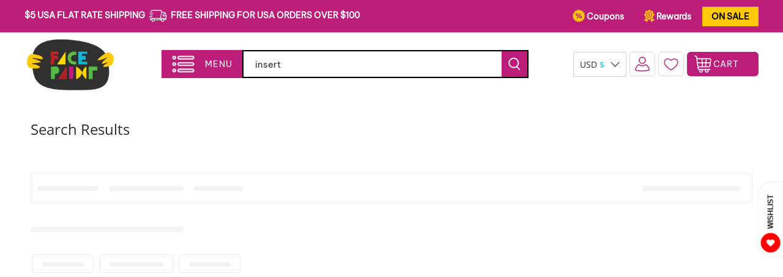

--- FILE ---
content_type: text/css
request_url: https://facepaint.com/cdn/shop/t/87/assets/custom.css?v=112907205576294961031765021382
body_size: 3210
content:
.menu{background-color:#bc1d78;display:flex;align-items:center;color:#fff}.newmenu{width:22%;display:flex;position:relative;align-items:center;justify-content:center}.header__inner-content{justify-content:space-between;padding:.4rem 0rem}.new-section a{padding:7px 15px}.new-arrvials{background-color:#ffc90a;border:unset;color:#000!important}.field.has-addons{margin-bottom:0}.search-form{border:2px solid #000}.newmenu span{padding-left:15px;text-transform:uppercase}.widget_border{margin:15px 15px 20px;border:1px solid #00c3ff;border-radius:10px;padding:5px;background:#00c3ff}.need_text{background:#00c3ff;width:100%;padding-top:15px;border-bottom-left-radius:10px;border-bottom-right-radius:10px;padding-bottom:15px}.widget_headings{text-align:center;text-transform:uppercase;font-weight:700;color:#fff;font-size:16px;margin-bottom:10px}.need_text .widget_select{width:150px;margin:0 auto;display:flex;background:#fff;color:#000;border-radius:5px}.mobile_widget img{border-radius:15px}.ship_sec div{display:flex;align-items:center;margin-bottom:5px}.need_text .widget_select:focus-visible{border:unset;outline:unset}.widget_select{cursor:pointer;width:100%;padding:5px 4px;font-size:1em;border:none;margin-bottom:0}.thumbnail-sticker.thumbnail-sticker--best-seller{background-color:#ffc90a}.footer__heading{color:#00c3ff;font-weight:700;font-family:personalservices;padding-bottom:20px}#shopify-section-template--18350161985605__index_html_rda79U{background:#00c3ff}.announcement-bar__text a,.new-section span{color:#fff}.cartsec{background:#bc1d78;color:#fff;padding:4px 11px;border-radius:6px;display:flex;align-items:center}.navbar-link,.navbar-item{text-transform:uppercase!important}.sticky-menu-wrapper{display:none}.header__menu-items{flex-direction:column}.heading-section__heading,.featured-collection__title,.collection__title,.recommended-products__title,.jdgm-carousel-title{font-family:personalservices;font-size:30px}.footer__menu-link a{font-family:Inter,sans-serif;font-size:16px;font-weight:400}.css-sprite-youtube{background:url(/cdn/shop/files/social-icons-combined.png?v=1583734357) -96px 0px;width:48px;height:48px;display:inline-block}.pagination-link.is-current{background-color:#bc1d78;border-color:#bc1d78}.heading-section__heading{margin-top:1.25rem}.footer__menu ul{list-style:disc;padding-bottom:10px;padding-left:15px}.footer__menu ul li::marker{color:#00c3ff}.footer__extra-content{background:#00c3ff;width:100%;max-width:100%}.sub-footer__row{justify-content:center;color:#fff}.sub-footer__row a{color:#fff}.featured-collection__button{color:#00c3ff!important;background-color:#fff!important;border-color:#00c3ff!important;border-radius:5px!important;font-family:BeVietnamPro}.icon-column__text h3{font-size:16px;font-weight:700;font-family:BeVietnamPro}.filter-group h4{font-weight:700}#shopify-section-link_list_aQYfxq .footer__menu ul{list-style:none}.heading-section__subheading,.product-thumbnail,.testimonial__name,.testimonial__name h5,.header,.mobile-header,.footer__credits,.quick_shop,.filter-group li a,.filter-group h4.icon-bar__text,.subcategories .item,.icon-bar__text,body,button,input,select,textarea{font-family:BeVietnamPro}a.jdgm-write-rev-link{color:#fff!important;background-color:#00c3ff!important}.featured-promotions__block img{border-radius:15px}.new-section img{vertical-align:sub}.header__brand{padding-left:0}.navbar{margin-left:0!important;margin-right:0!important;width:100%}.header__icons{gap:10px}.wishlist{margin-top:5px}.newmenu img{max-height:40px}.header-cart__icon img{max-height:32px}.header-cart__icon{align-items:center;width:95px;justify-content:start}.product-wrap{background-color:#f4f4f4;border-radius:15px;padding:10px}.has-thumbnail-sticker .product-thumbnail__title{min-height:40px;height:100%}.product-image__wrapper{background:#fff}.product__grid-item .sticker-holder__content{right:0;position:absolute}.product__thumbnail .rating{flex-direction:row}.featured-promotions__nav-wrapper{position:relative}.featured-promotions__nav{margin-top:58px}.featured-promotions__nav--prev{position:absolute;left:-31px}.featured-promotions__nav--next{position:absolute;right:-23px}#shopify-section-template--18350161985605__index_featured_collection_UMpjHy,#shopify-section-template--18350161985605__index_heading_pqyahh{background:#fcfcfc}#shopify-section-template--18350161985605__index_gallery_Hhwmp4,#shopify-section-template--18350161985605__index_testimonial_tLpVak,#shopify-section-template--18350161985605__featured_promotions,#shopify-section-template--18350161985605__index_featured_collection_Mrcntq,#shopify-section-template--18350161985605__index_icon_with_text_column_6KJjYp,#shopify-section-template--18350161985605__image_with_text,#shopify-section-template--18350161985605__index_slideshow_classic_FtcjyB{background:#f4f4f4}#shopify-section-template--18350161985605__index_gallery_Hhwmp4 .gallery-item__overlay{background-color:transparent;display:none}#shopify-section-template--18350161985605__index_featured_collection_UMpjHy .thumbnail__hover-overlay--true .thumbnail__caption{display:block}#shopify-section-sections--18350162509893__footer_icon_bar a.icon-bar__block:hover{background-color:#bc1d78}#shopify-section-sections--18350162509893__footer_icon_bar a.icon-bar__block:hover svg{fill:#fff}#shopify-section-sections--18350162509893__footer_icon_bar .icon-bar__block .icon svg{height:80%}#shopify-section-sections--18350162509893__footer_icon_bar .icon-bar__block{background-color:#fff;margin:0 9px;padding:0 7px;border-radius:5px;border:2px solid;border-color:#bc1d78}#shopify-section-sections--18350162509893__footer_icon_bar{padding:50px 0}.bredsec{background:#f8f2f0;padding:10px 0}.collection__title{padding-top:5px}.heading-wrapper--collection,.collection__title{margin-bottom:0!important}.is-medium .icon{height:4.2rem;width:4.2rem}.bread span{font-style:inherit;font-weight:inherit;align-items:center;color:#fff;display:flex;justify-content:center;padding:0;line-height:1}.quantity-wrapper.quantity-style--box .quantity-input-control--fill{width:auto}.button--add-to-cart:hover,.quantity-minus.button[disabled],.quantity-plus.button,.button--add-to-cart{background-color:#bc1d78}.breadcrumb a:hover,.breadcrumb a{color:#fff}.product__images{background:#fff;border:1px solid #ccc}.breadcrumb-separator{display:none!important}.home_cat,.home_bread{padding:15px 27px;background:#00c3ff;opacity:.5;margin-right:15px}.bread{padding:15px 26px;background:#00c3ff}.pt-filter-drawer{border:1px solid #e7e7e7;border-radius:5px;padding:8px}.filter-group h4{background:#e7e7e7;padding:8px}.sidebar-block__toggle{border-radius:5px}.sidebar__block{padding:15px}.sidebar-block__content{padding-top:0}.subcategories{margin:20px 0}.subcategories .item{width:auto;min-height:150px;height:150px;display:flex;text-align:center;justify-content:center;align-items:center;align-content:center;word-wrap:normal;word-break:break-word}.collection__filters{margin-top:5px;margin-bottom:5px}.collection__tag-filter{display:none}.sort_back{background:#f4f4f4;margin-bottom:20px}.subcategories img{height:70px}.owl-nav{position:absolute;top:58px;bottom:0;width:100%}.owl-prev{float:left;height:100%;margin:-20px;font-size:44px!important}.owl-next{left:102%;position:absolute;float:right;height:100%;margin:-20px;font-size:44px!important}.sub_cat_box img{border-radius:10px;height:100px;width:auto!important;border:1px solid #ccc;margin:0 auto}.collection__breadcrumb{padding-bottom:0;margin-left:0!important}.uparrow:after{transform:rotate(270deg)!important}.pt-display-swatch i.check-icon:before{content:"\e812";height:27px;line-height:27px;width:27px;font-size:25px}.pt-display-swatch ul .filter-active-gray .collection-name .check-icon{color:#999}.pt-display-swatch ul .filter-active-black .collection-name .check-icon{color:#222}.pt-display-swatch ul .filter-active-purple .collection-name .check-icon{color:purple}.pt-display-swatch ul .filter-active-blue .collection-name .check-icon{color:#56f}.pt-display-swatch ul .filter-active-green .collection-name .check-icon{color:#5d9}.pt-display-swatch ul .filter-active-white .collection-name .check-icon{color:#fff;filter:drop-shadow(0 0 1px #333)}.pt-display-swatch ul .filter-active-yellow .collection-name .check-icon{color:#ff0}.pt-display-swatch ul .filter-active-gold .collection-name .check-icon{color:gold}.pt-display-swatch ul .filter-active-pink .collection-name .check-icon{color:#f436a1}.pt-display-swatch ul .filter-active-orange .collection-name .check-icon{color:orange}.pt-display-swatch ul .filter-active-red .collection-name .check-icon{color:red}.pt-display-swatch ul .filter-active-brown .collection-name .check-icon{color:#7a4a38}.pt-display-swatch .selected a i.check-icon:before{content:"\e815"}.filter-group-color a{font-size:0}i.check-icon:before,.pt-display-dropdown .filter-clear:before{content:"\e800";vertical-align:bottom;height:17px;line-height:17px;width:17px;font-size:15px}.pt-display-swatch ul li{display:inline-block!important}ul.tabs li a.active,ul.tabs li a.is-active,ul.tabs a{color:#bc1d78}ul.tabs li a.active{border-bottom-color:#bc1d78}.product-title{font-weight:700}.jdgm-histogram__bar-content{background:#bc1d78!important}.jdgm-star,.jdgm-histogram .jdgm-star{color:#ffc90a!important}ul.tabs a{padding:.5em 1em;margin-right:8px;font-weight:700}.modal_price{margin-top:10px;clear:both}.action_button,.button--secondary:hover{background:#bc1d78;color:#fff;border-color:#bc1d78;border-radius:5px}.price{color:#bc1d78;font-weight:700!important}.modal_price .price{font-size:28px}.items_left{margin-bottom:0}.product-app{display:block;float:left;padding-right:25px}.ship_sec a{clear:both;width:100%;display:block}.footer_icon .icon-bar__block{margin-bottom:20px!important}.product-quantity-box.purchase-details__quantity{width:auto}.jdgm-carousel__rev-sum-wrapper{display:none}.product-thumbnail{padding-top:0}.price:after{content:"";display:block;width:30px;height:3px;background-color:#ffc90a;margin:4px auto 0;border-radius:2px}.product_id{color:#bdbdbd}.index .icon-bar{display:none}.unit-pricing{order:unset}.ship_sec{margin-top:10px;width:100%;background:#f9f9f9;border-radius:5px;padding:15px 0}.cart__buttons{flex-direction:column!important}.gw-add-to-wishlist-product-card-placeholder{z-index:10!important}.thumbnail-overlay__container{z-index:1!important}a.icon-bar__block:hover{color:#fff!important}li.breadcrumb__page-count.js-breadcrumb-text{padding-left:15px}.ship_sec img{height:25px}.masterclass .product-image__wrapper{flex:30%}.masterclass .thumbnail__caption{flex:70%}@font-face{font-family:personalservices;src:url(/cdn/shop/files/Personal_Services.ttf?v=1756197651)}@font-face{font-family:BeVietnamPro;src:url(/cdn/shop/files/BeVietnamPro-Regular.ttf?v=1756362708)}.header-cart__count{font-size:13px;top:9px;left:unset;right:0%;background:transparent;padding-left:0}.filter-group.pt-accordion-group+.filter-group.pt-accordion-group h4:after{top:15px!important}.filter-group.pt-accordion-group h4:after{top:10px!important}@media (min-width: 799px) and (max-width:1024px){.new-section a{padding:7px 6px;font-size:12px}.message-header{line-height:.1;padding:.2em 0}.message-header a{font-size:11px!important}.newmenu span{font-size:11px;padding-left:5px}.disclosure__toggle{padding:0;margin-left:5px}}@media (min-width: 799px){.announcement-bar__text img{height:30px}.menu{width:50%}.shipicon .icon-with-text-column__column{padding-bottom:50px}.navbar-dropdown .navbar-item{font-size:14px}.header__menu{background-color:#fff}.header__search{width:78%;padding:0}.navbar-link:not(.is-arrowless):after{color:#bc1d78!important}.product-thumbnail__price span{color:#bc1d78!important;font-weight:700}.phone-icon,.user-icon{max-height:40px;padding:6px 7px;border:1px solid #e0e0e0;border-radius:5px}.dropdown-click--false .has-dropdown:hover .header__link:after{transform:translateY(-40%) rotate(180deg)}.dropdown-click--false .header__link:after{transform:translateY(-80%) rotate(0)}.sticky-menu-wrapper{display:none;opacity:0;visibility:hidden;position:absolute;top:99%;left:0;background:#fff;box-shadow:0 4px 12px #00000026;z-index:1000;transition:opacity .3s ease,visibility .3s ease}.newmenu:hover+.sticky-menu-wrapper,.sticky-menu-wrapper:hover{display:block!important;opacity:1;visibility:visible}.menu{position:relative}.header__menu{display:flex;flex-direction:row;position:relative}.header__menu-items{display:flex;flex-direction:column;min-width:271px;max-width:271px;background:#f8f8f8;padding:20px 0;border-right:1px solid #e0e0e0}.navbar-item.header__item{position:static!important;padding:0 20px;cursor:pointer;transition:background-color .2s ease;white-space:nowrap;font-weight:500;width:100%}.navbar-item.header__item:hover{background-color:#e0e0e0}.navbar-item{display:block}.header__item.has-dropdown .navbar-link:after{content:"\203a";position:absolute;right:10px;font-size:20px;color:#666}.navbar-dropdown{display:none!important;position:absolute!important;left:100%!important;top:0!important;bottom:auto!important;margin:0!important;min-width:620px;max-width:800px;background:#fff;padding:30px 40px!important;box-shadow:2px 0 12px #0000001a;grid-template-columns:repeat(3,1fr)!important;grid-auto-rows:auto!important;gap:20px 30px!important;align-content:start!important;justify-content:start!important}.navbar-dropdown.navbar-dropdown--below-parent.is-vertical.has-medium-vertical-spacing{position:absolute!important;left:100%!important;top:0!important;display:none!important}.header__item.has-dropdown:hover>.navbar-dropdown{display:grid!important}.navbar-dropdown .navbar-item{padding:12px 15px!important;margin:0!important;border-radius:6px;transition:all .2s ease;white-space:normal;text-align:left;border:1px solid transparent;font-size:14px;display:block!important}.navbar-dropdown .navbar-item:hover{background-color:#f5f5f5;border-color:#e0e0e0;transform:translateY(-2px)}.no-js-main-navigation{display:none}.navbar-dropdown.is-vertical{max-width:800px;min-width:800px;min-height:397px}}@media (max-width: 798px){.free-webinar .gallery__item{margin-bottom:0!important}.header-cart__icon{width:85px}.mobile-header__content .menu{width:100%}.header-cart__count{top:6px}.announcement-bar__text{text-align:center}.announcement-bar__text img{height:22px}.has-product-sticker .sticker-shape-square .sticker-holder__content--product,.has-product-sticker .sticker-shape-square .thumbnail-sticker{width:auto}.description ul.tabs{display:block!important;width:100% block!important}.description ul.tabs li{flex-direction:column!important}.masterclass .medium-down--one-half{width:100%}.masterclass .image-element__wrap{max-width:200px}.featured-promotions__nav{margin-top:30px}.featured-promotions__nav--next{right:-15px;z-index:9}.featured-promotions__nav--prev{left:-15px;z-index:9}.widget_headings{font-size:14px}.shipicon .icon-with-text-column__column{padding-bottom:20px}.subcategories .owl-prev{left:14px;position:absolute}.collection__title{font-size:20px}.breadcrumb__container,.new-section{display:none}.pt-mobile .show-mobile-menu-btn .filter-menu{margin-bottom:0!important}.mobile-menu{background:#fff!important}.header__search,.pt-filter-drawer{padding:0}.message-header{padding:.5em}.announcement-bar__content{flex:3}.announcement-bar__text a{font-size:9px!important}.new-arrvials{font-size:12px;padding:3px 6px}.image-with-text__image-column{height:auto}.need_text .widget_select{font-size:10px;width:120px}.widget_border{margin:0}.footer__menu ul{padding-left:15px}.mobile-logo img{width:80px;margin-left:0}.search-form{padding-top:0!important}.mobile-logo .image-element__wrap{margin-left:0}.mobile-menu__toggle-icon .icon{fill:#fff}.mobile-menu-link,.mobile-menu__item,.mobile-menu a{color:#2f302f!important}.menu{padding:0 10px}.mobile-icons{width:60%!important}.mobile-logo{width:40%!important}.phone-icon,.user-icon{padding:0;border:1px solid #e0e0e0;border-radius:5px;width:30px}.user-icon{max-height:25px}.mobile-header__content{padding:2px}.action-area__link{padding:1rem px}.action-area__link img,.wishlist img{border:none}}
/*# sourceMappingURL=/cdn/shop/t/87/assets/custom.css.map?v=112907205576294961031765021382 */


--- FILE ---
content_type: application/javascript; charset=utf-8
request_url: https://searchanise-ef84.kxcdn.com/templates.4S9b5Z5o4x.js
body_size: 12230
content:
Searchanise=window.Searchanise||{};Searchanise.templates={Platform:'shopify',StoreName:'Facepaint.com',PersonalizationEnabled:'N',AutocompleteLayout:'multicolumn',AutocompleteStyle:'ITEMS_MULTICOLUMN_LIGHT',AutocompleteDescriptionStrings:0,AutocompleteCategoriesCount:4,AutocompleteItemCount:6,AutocompleteShowListPrice:'N',AutocompleteShowProductCode:'N',AutocompleteShowRecent:'Y',AutocompleteShowMoreLink:'Y',AutocompleteIsMulticolumn:'Y',AutocompleteTemplate:'<div class="snize-ac-results-content"><div class="snize-results-html" style="cursor:auto;" id="snize-ac-results-html-container"></div><div class="snize-ac-results-columns"><div class="snize-ac-results-column"><ul class="snize-ac-results-list" id="snize-ac-items-container-1"></ul><ul class="snize-ac-results-list" id="snize-ac-items-container-2"></ul><ul class="snize-ac-results-list" id="snize-ac-items-container-3"></ul></div><div class="snize-ac-results-column"><ul class="snize-ac-results-multicolumn-list" id="snize-ac-items-container-4"></ul></div></div></div>',AutocompleteMobileTemplate:'<div class="snize-ac-results-content"><div class="snize-mobile-top-panel"><div class="snize-close-button"><button type="button" class="snize-close-button-arrow"></button></div><form action="#" style="margin: 0px"><div class="snize-search"><input id="snize-mobile-search-input" autocomplete="off" class="snize-input-style snize-mobile-input-style"></div><div class="snize-clear-button-container"><button type="button" class="snize-clear-button" style="visibility: hidden"></button></div></form></div><ul class="snize-ac-results-list" id="snize-ac-items-container-1"></ul><ul class="snize-ac-results-list" id="snize-ac-items-container-2"></ul><ul class="snize-ac-results-list" id="snize-ac-items-container-3"></ul><ul id="snize-ac-items-container-4"></ul><div class="snize-results-html" style="cursor:auto;" id="snize-ac-results-html-container"></div><div class="snize-close-area" id="snize-ac-close-area"></div></div>',AutocompleteItem:'<li class="snize-product ${product_classes}" data-original-product-id="${original_product_id}"  id="snize-ac-product-${product_id}"><a aria-label="${autocomplete_aria_label}" href="${autocomplete_link}" class="snize-item" draggable="false"><div class="snize-thumbnail"><img src="${image_link}" class="snize-item-image ${additional_image_classes}" alt="${autocomplete_image_alt}"></div>${autocomplete_product_ribbons_html}${autocomplete_product_code_html}${autocomplete_product_attribute_html}<span class="snize-title">${title}</span><span class="snize-description">${description}</span>${autocomplete_prices_html}${autocomplete_in_stock_status_html}${reviews_html}<div class="snize-add-to-cart-container">${autocomplete_action_button_html}</div></a></li>',AutocompleteMobileItem:'<li class="snize-product ${product_classes}" data-original-product-id="${original_product_id}" id="snize-ac-product-${product_id}"><a href="${autocomplete_link}" class="snize-item"><div class="snize-thumbnail"><img src="${image_link}" class="snize-item-image ${additional_image_classes}" alt="${autocomplete_image_alt}"></div><div class="snize-product-info">${autocomplete_product_ribbons_html}${autocomplete_product_code_html}${autocomplete_product_attribute_html}<span class="snize-title">${title}</span><span class="snize-description">${description}</span><div class="snize-ac-prices-container">${autocomplete_prices_html}${autocomplete_in_stock_status_html}</div>${reviews_html}<div class="snize-add-to-cart-container">${autocomplete_action_button_html}</div></div></a></li>',AutocompleteResultsHTML:'<div style="text-align: center;"><a href="#" title="Exclusive sale"><img src="https://www.searchanise.com/images/sale_sign.jpg" style="display: inline;" /></a></div>',AutocompleteNoResultsHTML:'<p>Sorry, nothing found for [search_string].</p><p>Try some of our <a href="#" title="Bestsellers">bestsellers →</a>.</p>',LabelAutocompleteSku:'SKU',ResultsShow:'Y',ResultsStyle:'RESULTS_MODERN',ResultsShowActionButton:'N',ResultsShowFiltersInSidebar:'N',ResultsShowFiltersInTopSection:'N',ResultsShowListPrice:'N',ResultsShowProductCode:'Y',ResultsFlipImageOnHover:'N',ResultsEnableInfiniteScrolling:'Y',ResultsDescriptionStrings:0,ResultsShowProductDiscountLabel:'Y',ResultsProductDiscountBgcolor:'B41F24',SmartNavigationDefaultSorting:'sales_amount:desc',SmartNavigationOverrideSeo:'Y',ShowBestsellingSorting:'Y',ShowDiscountSorting:'Y',LabelResultsSku:'SKU',ResultsTagLabels:{"2882":{"label_id":2882,"product_tag":"flagMAPPricingMessage","format":"image","type":"image","text":"","bg_color":"","text_color":null,"image_type":"custom","image_url":"https:\/\/cdn.shopify.com\/s\/files\/1\/1363\/6623\/t\/19\/assets\/FP_Icon_AddToCartLowerPrice_Vertical.png?9447304343707420833","position":"top-left"},"2884":{"label_id":2884,"product_tag":"Sale Product","format":"image","type":"image","text":"","bg_color":"","text_color":null,"image_type":"custom","image_url":"https:\/\/cdn.shopify.com\/s\/files\/1\/1363\/6623\/t\/19\/assets\/SaleIcon.png?9447304343707420833","position":"top-left"},"2886":{"label_id":2886,"product_tag":"Bestseller","format":"image","type":"image","text":"","bg_color":"","text_color":null,"image_type":"custom","image_url":"https:\/\/cdn.shopify.com\/s\/files\/1\/1363\/6623\/t\/19\/assets\/FP_Icon_Bestseller.png?9447304343707420833","position":"top-left"},"2888":{"label_id":2888,"product_tag":"New Product","format":"image","type":"image","text":"","bg_color":"","text_color":null,"image_type":"custom","image_url":"https:\/\/cdn.shopify.com\/s\/files\/1\/1363\/6623\/t\/19\/assets\/FP_Icon_New.png?9447304343707420833","position":"top-left"},"2890":{"label_id":2890,"product_tag":"hypoallergenic","format":"image","type":"image","text":"","bg_color":"","text_color":null,"image_type":"custom","image_url":"https:\/\/cdn.shopify.com\/s\/files\/1\/1363\/6623\/t\/19\/assets\/FP_Icon_Hypoallergenic.png?9447304343707420833","position":"top-left"},"2892":{"label_id":2892,"product_tag":"vegan","format":"image","type":"image","text":"","bg_color":"","text_color":null,"image_type":"custom","image_url":"https:\/\/cdn.shopify.com\/s\/files\/1\/1363\/6623\/t\/19\/assets\/FP_Icon_Vegan.png?9447304343707420833","position":"top-left"},"2894":{"label_id":2894,"product_tag":"made-in-america","format":"image","type":"image","text":"","bg_color":"","text_color":null,"image_type":"custom","image_url":"https:\/\/cdn.shopify.com\/s\/files\/1\/1363\/6623\/t\/19\/assets\/FP_Icon_USA.png?9447304343707420833","position":"top-left"}},ResultsCustomLabels:{"2882":{"label_id":2882,"product_tag":"flagMAPPricingMessage","format":"image","type":"image","text":"","bg_color":"","text_color":null,"image_type":"custom","image_url":"https:\/\/cdn.shopify.com\/s\/files\/1\/1363\/6623\/t\/19\/assets\/FP_Icon_AddToCartLowerPrice_Vertical.png?9447304343707420833","position":"top-left"},"2884":{"label_id":2884,"product_tag":"Sale Product","format":"image","type":"image","text":"","bg_color":"","text_color":null,"image_type":"custom","image_url":"https:\/\/cdn.shopify.com\/s\/files\/1\/1363\/6623\/t\/19\/assets\/SaleIcon.png?9447304343707420833","position":"top-left"},"2886":{"label_id":2886,"product_tag":"Bestseller","format":"image","type":"image","text":"","bg_color":"","text_color":null,"image_type":"custom","image_url":"https:\/\/cdn.shopify.com\/s\/files\/1\/1363\/6623\/t\/19\/assets\/FP_Icon_Bestseller.png?9447304343707420833","position":"top-left"},"2888":{"label_id":2888,"product_tag":"New Product","format":"image","type":"image","text":"","bg_color":"","text_color":null,"image_type":"custom","image_url":"https:\/\/cdn.shopify.com\/s\/files\/1\/1363\/6623\/t\/19\/assets\/FP_Icon_New.png?9447304343707420833","position":"top-left"},"2890":{"label_id":2890,"product_tag":"hypoallergenic","format":"image","type":"image","text":"","bg_color":"","text_color":null,"image_type":"custom","image_url":"https:\/\/cdn.shopify.com\/s\/files\/1\/1363\/6623\/t\/19\/assets\/FP_Icon_Hypoallergenic.png?9447304343707420833","position":"top-left"},"2892":{"label_id":2892,"product_tag":"vegan","format":"image","type":"image","text":"","bg_color":"","text_color":null,"image_type":"custom","image_url":"https:\/\/cdn.shopify.com\/s\/files\/1\/1363\/6623\/t\/19\/assets\/FP_Icon_Vegan.png?9447304343707420833","position":"top-left"},"2894":{"label_id":2894,"product_tag":"made-in-america","format":"image","type":"image","text":"","bg_color":"","text_color":null,"image_type":"custom","image_url":"https:\/\/cdn.shopify.com\/s\/files\/1\/1363\/6623\/t\/19\/assets\/FP_Icon_USA.png?9447304343707420833","position":"top-left"}},ReviewsShowRating:'Y',CategorySortingRule:"searchanise",ShopifyMarketsSupport:'Y',ShopifyLocales:{"en":{"locale":"en","name":"English","primary":true,"published":true}},ShopifyRegionCatalogs:{"US":["2091089989"],"AU":["2090860613"],"CA":["2090893381"],"ES":["2090958917"],"SI":["2090958917"],"SK":["2090958917"],"SM":["2090958917"],"PM":["2090958917"],"MF":["2090958917"],"BL":["2090958917"],"RE":["2090958917"],"PT":["2090958917"],"NL":["2090958917"],"ME":["2090958917"],"MC":["2090958917"],"YT":["2090958917"],"MQ":["2090958917"],"MT":["2090958917"],"LU":["2090958917"],"LT":["2090958917"],"LV":["2090958917"],"XK":["2090958917"],"IT":["2090958917"],"IE":["2090958917"],"VA":["2090958917"],"GP":["2090958917"],"GR":["2090958917"],"DE":["2090958917"],"TF":["2090958917"],"GF":["2090958917"],"FR":["2090958917"],"FI":["2090958917"],"EE":["2090958917"],"CY":["2090958917"],"BE":["2090958917"],"AT":["2090958917"],"AD":["2090958917"],"AX":["2090958917"],"GB":["2091057221"],"JP":["2091024453"],"ZW":["258244677"],"ZM":["258244677"],"ZA":["258244677"],"YE":["258244677"],"WS":["258244677"],"WF":["258244677"],"VU":["258244677"],"VN":["258244677"],"VG":["258244677"],"VE":["258244677"],"VC":["258244677"],"UZ":["258244677"],"UY":["258244677"],"UM":["258244677"],"UG":["258244677"],"UA":["258244677"],"TZ":["258244677"],"TW":["258244677"],"TV":["258244677"],"TT":["258244677"],"TR":["258244677"],"TO":["258244677"],"TN":["258244677"],"TM":["258244677"],"TL":["258244677"],"TK":["258244677"],"TJ":["258244677"],"TH":["258244677"],"TG":["258244677"],"TD":["258244677"],"TC":["258244677"],"TA":["258244677"],"SZ":["258244677"],"SX":["258244677"],"SV":["258244677"],"ST":["258244677"],"SS":["258244677"],"SR":["258244677"],"SO":["258244677"],"SN":["258244677"],"SL":["258244677"],"SJ":["258244677"],"SH":["258244677"],"SG":["258244677"],"SE":["258244677"],"SD":["258244677"],"SC":["258244677"],"SB":["258244677"],"SA":["258244677"],"RW":["258244677"],"RU":["258244677"],"RS":["258244677"],"RO":["258244677"],"QA":["258244677"],"PY":["258244677"],"PS":["258244677"],"PN":["258244677"],"PL":["258244677"],"PK":["258244677"],"PH":["258244677"],"PG":["258244677"],"PF":["258244677"],"PE":["258244677"],"PA":["258244677"],"OM":["258244677"],"NZ":["258244677"],"NU":["258244677"],"NR":["258244677"],"NP":["258244677"],"NO":["258244677"],"NI":["258244677"],"NG":["258244677"],"NF":["258244677"],"NE":["258244677"],"NC":["258244677"],"NA":["258244677"],"MZ":["258244677"],"MY":["258244677"],"MX":["258244677"],"MW":["258244677"],"MV":["258244677"],"MU":["258244677"],"MS":["258244677"],"MR":["258244677"],"MO":["258244677"],"MN":["258244677"],"MM":["258244677"],"ML":["258244677"],"MK":["258244677"],"MG":["258244677"],"MD":["258244677"],"MA":["258244677"],"LY":["258244677"],"LS":["258244677"],"LR":["258244677"],"LK":["258244677"],"LI":["258244677"],"LC":["258244677"],"LB":["258244677"],"LA":["258244677"],"KZ":["258244677"],"KY":["258244677"],"KW":["258244677"],"KR":["258244677"],"KN":["258244677"],"KM":["258244677"],"KI":["258244677"],"KH":["258244677"],"KG":["258244677"],"KE":["258244677"],"JO":["258244677"],"JM":["258244677"],"JE":["258244677"],"IS":["258244677"],"IQ":["258244677"],"IO":["258244677"],"IN":["258244677"],"IM":["258244677"],"IL":["258244677"],"ID":["258244677"],"HU":["258244677"],"HT":["258244677"],"HN":["258244677"],"GY":["258244677"],"GW":["258244677"],"GT":["258244677"],"GS":["258244677"],"GQ":["258244677"],"GN":["258244677"],"GM":["258244677"],"GL":["258244677"],"GI":["258244677"],"GH":["258244677"],"GG":["258244677"],"GE":["258244677"],"GD":["258244677"],"GA":["258244677"],"FO":["258244677"],"FK":["258244677"],"FJ":["258244677"],"ET":["258244677"],"ER":["258244677"],"EH":["258244677"],"EG":["258244677"],"EC":["258244677"],"DZ":["258244677"],"DO":["258244677"],"DM":["258244677"],"DK":["258244677"],"DJ":["258244677"],"CZ":["258244677"],"CX":["258244677"],"CW":["258244677"],"CV":["258244677"],"CR":["258244677"],"CO":["258244677"],"CN":["258244677"],"CM":["258244677"],"CL":["258244677"],"CK":["258244677"],"CI":["258244677"],"CH":["258244677"],"CG":["258244677"],"CF":["258244677"],"CD":["258244677"],"CC":["258244677"],"BZ":["258244677"],"BY":["258244677"],"BW":["258244677"],"BT":["258244677"],"BS":["258244677"],"BR":["258244677"],"BQ":["258244677"],"BO":["258244677"],"BN":["258244677"],"BM":["258244677"],"BJ":["258244677"],"BI":["258244677"],"BH":["258244677"],"BG":["258244677"],"BF":["258244677"],"BD":["258244677"],"BB":["258244677"],"BA":["258244677"],"AZ":["258244677"],"AW":["258244677"],"AR":["258244677"],"AO":["258244677"],"AM":["258244677"],"AL":["258244677"],"AI":["258244677"],"AG":["258244677"],"AF":["258244677"],"AE":["258244677"],"AC":["258244677"],"HK":["2090991685"],"HR":["2090926149"]},Redirects:{"https:\/\/www.facepaint.com\/collections\/fusion-body-art-split-cakes":["fusion split cakes"],"https:\/\/www.facepaint.com\/collections\/ruby-red-palettes-kits":["ruby red palettes"],"https:\/\/www.facepaint.com\/collections\/rainbow-cakes":["rainbow one stroke"],"https:\/\/www.facepaint.com\/collections\/stencil-sets":["stencil set","stencil sets"],"https:\/\/www.facepaint.com\/collections\/brands\/fab-silly-farm+metallic":["fab shimmer"],"https:\/\/www.facepaint.com\/collections\/face-paints\/split-cakes+blue":["blue split-cakes","blue split cake","split cakes blue"],"https:\/\/www.facepaint.com\/collections\/stencils":["stencils","stencil","stencils for face painting","face painting stencils","face paint stencils","facepainting stencils","temptu","comic stencil","tattoo stencils","face stencils","face painting stencil","face stencil","barbie stencil","minecraft stencil","paw patrol","grinch"],"https:\/\/www.facepaint.com\/collections\/single-color-face-paints":["single color face paint","single color cakes"],"https:\/\/www.facepaint.com\/collections\/body-paints\/green":["green body paint"],"https:\/\/www.facepaint.com\/collections\/accessories\/books":["books"],"https:\/\/www.facepaint.com\/products\/amerikan-body-art-empty-poof-glitter-bottle-1-2-oz?variant=24263334598":["glitter poofable bottle"],"https:\/\/www.facepaint.com\/collections\/brands\/kryolan":["kryolan"],"https:\/\/www.facepaint.com\/blogs\/facepaint-blog\/tagged\/videos":["videos","video","video tutorial","more videos","face video"],"https:\/\/www.facepaint.com\/collections\/halloween-stencils":["halloween stencil"],"https:\/\/www.facepaint.com\/collections\/hearts-flowers-stencils":["flower stencil"],"https:\/\/www.facepaint.com\/collections\/kraze-fx-split-cakes":["kraze split cakes","kraze pallet"],"https:\/\/www.facepaint.com\/collections\/grimas":["grimas","grimas face paint"],"https:\/\/www.facepaint.com\/collections\/glitter-applicators":["glitter spray bottle","glitter brush","glitter applicator"],"https:\/\/www.facepaint.com\/collections\/face-paints\/split-cakes+brown":["brown split cake"],"https:\/\/www.facepaint.com\/collections\/fairy-ballerina-music-tattoo-stencils":["stencils for princess"],"https:\/\/www.facepaint.com\/pages\/search-results-page?q=cameleon+white":["chameleon white"],"https:\/\/www.facepaint.com\/collections\/face-paints\/split-cakes+partyxplosion":["partyxplosion split-cakes"],"https:\/\/www.facepaint.com\/collections\/craft-n-go":["craft n go","craft n go station","table"],"https:\/\/www.facepaint.com\/collections\/split-cakes-3\/fab-silly-farm":["silly farm split cakes"],"https:\/\/www.facepaint.com\/collections\/split-cakes-3\/50-100-faces":["small split cakes"],"https:\/\/www.facepaint.com\/collections\/stamps":["snazaroo face paint stamps"],"https:\/\/www.facepaint.com\/collections\/diamond-fx\/glitter-gems":["diamond fx glitter"],"https:\/\/www.facepaint.com\/collections\/petal-flower-brushes":["flower petal brushes","petal","flower brush","petal brush","petal brushes","flower brushes","flower petal brush","pedal brush"],"https:\/\/www.facepaint.com\/collections\/amerikan-body-art-sheer-glitter":["holographic glitter"],"https:\/\/www.facepaint.com\/collections\/airbrush-makeup-and-machines-airbrush-makeup":["airbrush paint","airbrush makeup"],"https:\/\/www.facepaint.com\/collections\/glitter-gems\/purple":["purple glitter"],"https:\/\/www.facepaint.com\/collections\/kabuki-brushes":["kabuki brush","kabuki"],"https:\/\/www.facepaint.com\/collections\/eye-liners-shadows":["eye shadow","eye liner","eyeshadow","eyeliner","face paint pencils","pencil","paint pencils"],"https:\/\/www.facepaint.com\/collections\/glitter-gems\/gems":["face gems","gems","adhesive gems","face jewels","face bling","gem"],"https:\/\/www.facepaint.com\/collections\/brands\/global-body-art":["global","global body art"],"https:\/\/www.facepaint.com\/collections\/brushes-sponges\/3-4+flat-brushes":["3\/4 inch flat brush"],"https:\/\/www.facepaint.com\/collections\/face-painting-stamps":["face paint stamps","stamps","stamp","stencils stamps","face painting stamps"],"https:\/\/www.facepaint.com\/collections\/brands\/makeup+mehron+pressed-powder":["mehron intense pro pressed powder"],"https:\/\/www.facepaint.com\/collections\/face-paints\/tag-body-art+single-colors":["tag single colors"],"https:\/\/www.facepaint.com\/collections\/filbert-petal-brushes":["filbert petal brushes"],"https:\/\/www.facepaint.com\/collections\/foundation-1":["foundation"],"https:\/\/www.facepaint.com\/collections\/glitter-kits":["glitter kits"],"https:\/\/www.facepaint.com\/collections\/face-paints\/whitesingle-colors":["white face paint"],"https:\/\/www.facepaint.com\/collections\/face-paints\/tag-body-art+split-cakes":["tag cakes"],"https:\/\/www.facepaint.com\/collections\/brands\/wolfe-fx":["wolfe","wolfe fx","wolf"],"https:\/\/www.facepaint.com\/collections\/mehron-glitter-dust":["mehron glitter dust"],"https:\/\/www.facepaint.com\/collections\/neon\/tag-body-art":["neon tag"],"https:\/\/www.facepaint.com\/collections\/fusion-body-art-uv-neon-fx":["fusion neons","fusion neon","fusion uv","fusion body art uv","fusion body art uv neon","fusion uv neon"],"https:\/\/www.facepaint.com\/collections\/wolfe-fx\/yellow?sort_by=manual":["wolfe yellow","wolfe yellow face paint","wolfe yellow paint","yellow wolfe","yellow wolfe face paint","yellow wolfe paint"],"https:\/\/www.facepaint.com\/pages\/search-results-page?q=natalee+davies":["natalie"],"https:\/\/www.facepaint.com\/collections\/graftobian-face-paints":["graftobian pro paint"],"https:\/\/www.facepaint.com\/collections\/brushes\/angle-brushes":["angle brush","angle brushes"],"https:\/\/www.facepaint.com\/pages\/contests":["contest","contests"],"https:\/\/www.facepaint.com\/collections\/wolfe-face-paints\/metallic":["wolfe metallic"],"https:\/\/www.facepaint.com\/collections\/latex-3d-makeup":["3d gel"],"https:\/\/www.facepaint.com\/collections\/split-cakes-3\/kryvaline":["kryvaline split cake"],"https:\/\/www.facepaint.com\/collections\/bad-ass-stencils\/mini-stencils":["bam stencils","bam","bam stencils mini","bam stencil","bams","bad ass mini stencil","bam 2027"],"https:\/\/www.facepaint.com\/collections\/blazin-brushes-by-marcela-bustamante":["blazin brush by marcela bustamante","marcela brushes","blazin brushes"],"https:\/\/www.facepaint.com\/collections\/glitter-gems\/pink":["pink glitter"],"https:\/\/www.facepaint.com\/collections\/diva-stencils":["diva","diva stencil"],"https:\/\/www.facepaint.com\/collections\/brands\/ruby-red-paints":["ruby red"],"https:\/\/www.facepaint.com\/collections\/brands\/kryolan+face-paints":["kryolan face paints"],"https:\/\/www.facepaint.com\/collections\/neon":["fluorescent face paint","uv day glow paint"],"https:\/\/www.facepaint.com\/collections\/kryolan\/face-paints":["kryolan aquacolor","aqua face paint"],"https:\/\/www.facepaint.com\/collections\/face-gems-bling":["jewels","self adhesive jewels"],"https:\/\/www.facepaint.com\/collections\/tag-body-art\/face-paints+neon+split-cakes":["tag neon rainbow"],"https:\/\/www.facepaint.com\/search?type=article&q=sensitivity+and+video&blog_q=sensitivity+and+video":["sensitivity and video"],"https:\/\/www.facepaint.com\/collections\/face-paints\/black+tag-body-art":["tag black face paint"],"https:\/\/www.facepaint.com\/collections\/graffitieyes-stencils":["graffiti stencil","stencil eyes"],"https:\/\/www.facepaint.com\/collections\/wolfe-split-cakes":["wolfe rainbow","wolfe split cakes"],"https:\/\/www.facepaint.com\/collections\/global-colours-split-cakes":["global rainbow"],"https:\/\/www.facepaint.com\/collections\/stencils\/spider":["spider stencil"],"https:\/\/www.facepaint.com\/collections\/face-paint-brush-cleaners":["brush cleaner","brush bath","cleaner","brush tub","brush bucket","brush bath\/cleaner","brush cleaners","brush washer","brush wash","wash"],"https:\/\/www.facepaint.com\/pages\/upcoming-webinars":["webinar","dog webinar","webinars"],"https:\/\/www.facepaint.com\/collections\/split-cakes-3\/neon":["neon rainbow split cake"],"https:\/\/www.facepaint.com\/collections\/henna-lace-tattoos":["henna lace"],"https:\/\/www.facepaint.com\/collections\/palettes-6":["face paint palettes","palette","palettes","face paint palette","face painting palettes","pallets","pallet","pallette","paint palette","paint pallets","professional face paint kits palettes","paint palettes","palette face paint"],"https:\/\/www.facepaint.com\/collections\/vivid-gleam-glitter-cream":["gleam glitter cream"],"https:\/\/www.facepaint.com\/collections\/glitter-gems\/gray":["silver glitter"],"https:\/\/www.facepaint.com\/collections\/glitter-gems\/red":["red glitter"],"https:\/\/www.facepaint.com\/collections\/face-painting-for-beginners":["beginner face painting","starter face painting kits"],"https:\/\/www.facepaint.com\/collections\/liquid-face-paints":["liquid face paint","liquid face and body paint","liquid paint"],"https:\/\/www.facepaint.com\/collections\/paradise-makeup-aq\/purple":["paradise purple"],"https:\/\/www.facepaint.com\/collections\/brands\/cinema-secrets":["cinema secrets"],"https:\/\/www.facepaint.com\/collections\/lumiere-grande-colour":["ben nye lumiere grande"],"https:\/\/www.facepaint.com\/collections\/global-body-art":["global colours"],"https:\/\/www.facepaint.com\/collections\/fish":["fish face paints"],"https:\/\/www.facepaint.com\/collections\/mehron-special-fx":["mehron fx"],"https:\/\/www.facepaint.com\/collections\/palettes-kits":["palettes kits"],"https:\/\/www.facepaint.com\/collections\/glitter-tattoo-adhesives":["glitter tattoo glue","tattoo glitter","bling adhesives"],"https:\/\/www.facepaint.com\/collections\/face-paints\/blacksingle-colors":["black face paint"],"https:\/\/www.facepaint.com\/pages\/search-results-page?q=splitcakepalette&page=1":["split cake pallets"],"https:\/\/www.facepaint.com\/products\/diamond-fx-split-cakes-large-happy-birthday-rs50-98-1-76-oz-50-gm":["dfx happy birthday"],"https:\/\/www.facepaint.com\/collections\/makeup\/blush-rouge":["blush"],"https:\/\/www.facepaint.com\/collections\/partyxplosion":["party explosion"],"https:\/\/www.facepaint.com\/collections\/mikim-fx":["mikim","mikim fx"],"https:\/\/www.facepaint.com\/collections\/glitter-gems\/orange":["orange glitter"],"https:\/\/www.facepaint.com\/collections\/zombie":["zombie face paint"],"https:\/\/www.facepaint.com\/collections\/stencils\/hearts":["heart stencil"],"https:\/\/www.facepaint.com\/collections\/face-powders":["ben nye powder","ben nye translucent powder","translucent powder","face paint powders"],"https:\/\/www.facepaint.com\/collections\/lipsticks":["lipstick","lip color","lip"],"https:\/\/www.facepaint.com\/collections\/brushes-sponges\/round-brushes+silly-farm-fab":["swirl brush"],"https:\/\/www.facepaint.com\/collections\/ben-nye\/face-paints":["ben nye face paint"],"https:\/\/www.facepaint.com\/collections\/propaint-single-colors-palettes":["propaint"],"https:\/\/www.facepaint.com\/collections\/festival-glitter":["festival glitter","festival","festive glitter","festive"],"https:\/\/www.facepaint.com\/collections\/waterproof-makeup":["water proof face paint","waterproof face paint","waterproof paint"],"https:\/\/www.facepaint.com\/collections\/european-body-art-airbrush-ink":["endura","endura ink alcohol","endura ink alcohol airbrush paint"],"https:\/\/www.facepaint.com\/collections\/face-paints\/pink+split-cakes+purple":["pink and purple split-cakes"],"https:\/\/www.facepaint.com\/collections\/face-paints\/global-body-art+single-colors":["global single colors"],"https:\/\/www.facepaint.com\/collections\/face-paints\/purple+single-colors+neon":["neon purple"],"https:\/\/www.facepaint.com\/collections\/glitter-gems\/blue":["blue glitter"],"https:\/\/www.facepaint.com\/collections\/ben-nye-magicake-face-paints":["ben nye magicake aqua paint","ben nye magicake","magicake"],"https:\/\/www.facepaint.com\/collections\/elisa-griffith":["elisa griffith color me pro palette","elisa griffith","color me facepaints","color me face paints"],"https:\/\/www.facepaint.com\/pages\/return":["return policy"],"https:\/\/www.facepaint.com\/collections\/brushes\/fab-silly-farm":["silly farm brushes","paint pal brush"],"https:\/\/www.facepaint.com\/collections\/stars":["stars stencil"],"https:\/\/www.facepaint.com\/collections\/loew-cornell\/round-brushes":["loew cornell round-brushes","cornell"],"https:\/\/www.facepaint.com\/pages\/search-results-page?q=metallic+white":["metalic white"],"https:\/\/www.facepaint.com\/collections\/metallic-glitter-mixing-liquid":["mixing liquid"],"https:\/\/www.facepaint.com\/collections\/brands\/diamond-fxsplit-cakes":["diamond fx split cakes","fx split cakes"],"https:\/\/www.facepaint.com\/collections\/ooh-stencils":["ooh stencils"],"https:\/\/www.facepaint.com\/collections\/mehron-face-paints":["mehron paint"],"https:\/\/www.facepaint.com\/collections\/prosthetic-adhesives":["spirit gum","spirit gum remover","prosthetic adhesives"],"https:\/\/www.facepaint.com\/collections\/glimmer-glitter-tattoo-stencils":["glitter tattoo stencils","glitter tattoo","glitter stencils","glimmer stencils"],"https:\/\/www.facepaint.com\/collections\/face-paints\/red+split-cakes":["red split cake"],"https:\/\/www.facepaint.com\/collections\/setting-powders-sealers":["fixing spray","professional theatrical setting powders"],"https:\/\/www.facepaint.com\/collections\/brands\/kryvaline+neon":["kryvaline neon"],"https:\/\/www.facepaint.com\/collections\/face-paints\/diamond-fxneon":["diamond fx neon"],"https:\/\/www.facepaint.com\/collections\/face-paints\/wolfe-fx+black+single-colors":["wolfe face paint black"],"https:\/\/www.facepaint.com\/collections\/art-factory-glitter-glaze":["glitter glaze"],"https:\/\/www.facepaint.com\/collections\/brands\/tag-body-art+metallic":["tag pearl","tag glitter"],"https:\/\/www.facepaint.com\/collections\/vivid-glitter":["vivid glitter"],"https:\/\/www.facepaint.com\/collections\/mehron-fantasy-fx-face-paint-tubes":["mehron fantasy fx","mehron fantasy fx face paint tubes","fantasy fx","mehron fantasy fx face paint tubes 1 oz","face paint tubes"],"https:\/\/www.facepaint.com\/collections\/face-paints\/palettesmetallic":["metallic face paint palettes","metallic face paint pallet","metallic palette","metallic palettes","metallic facepaint palette","metallic face paint palette"],"https:\/\/www.facepaint.com\/collections\/face-paints\/single-colors+white+wolfe-fx":["wolfe white 90","wolfe white","white wolfe","wolfe fx white"],"https:\/\/www.facepaint.com\/collections\/brands\/amerikan-body-art":["amerikan body art","amerikan glitter"],"https:\/\/www.facepaint.com\/collections\/mehron-metallic-glitter":["mehron metallic powder","mehron glitter powders"],"https:\/\/www.facepaint.com\/collections\/wolfe-fx\/face-paints+black":["black wolfe face paint"],"https:\/\/www.facepaint.com\/collections\/uv-neon-palettes":["neon face paint palettes","uv palette","neon palettes","neon palette","uv palettes"],"https:\/\/www.facepaint.com\/collections\/split-cakes-3\/tag-body-art":["tag rainbow"],"https:\/\/www.facepaint.com\/collections\/brushes\/tag-body-art":["tag brushes"],"https:\/\/www.facepaint.com\/collections\/blood-fx":["scab blood","eye blood"],"https:\/\/www.facepaint.com\/collections\/bat":["bat"],"https:\/\/www.facepaint.com\/collections\/face-paints\/cameleon":["cameleon paints","chameleon paint"],"https:\/\/www.facepaint.com\/collections\/face-paints\/airbrush":["airbrush face paints"],"https:\/\/www.facepaint.com\/collections\/brands\/tag-body-art+neon":["tag neon"],"https:\/\/www.facepaint.com\/collections\/brands\/cameleon":["cameleon","chameleon"],"https:\/\/www.facepaint.com\/collections\/face-paints\/airbrush+liquid-face-paints":["air brush liquid face paint"],"https:\/\/www.facepaint.com\/collections\/body-paints":["bodyart","body art"],"https:\/\/www.facepaint.com\/collections\/applicators":["applicator","replacement tip","applicators","water container","water containers","spatula","spatula tool"],"https:\/\/www.facepaint.com\/collections\/tag-split-cakes":["tag rainbow cake"],"https:\/\/www.facepaint.com\/collections\/wolfe-black-alternatives":["wolfe black"],"https:\/\/www.facepaint.com\/collections\/silly-farm-split-cakes":["fab split cakes"],"https:\/\/www.facepaint.com\/collections\/balloons\/qualatex":["qualatex twisting balloons"],"https:\/\/www.facepaint.com\/collections\/paradise-makeup-aq":["paradise face paint","mehron paradise","paradise","mehron paradise aq","paradise face paints","paradise aq","mehron paradise paint","paradise paint"],"https:\/\/www.facepaint.com\/collections\/global-colours-face-paint-palettes":["global pallet","global palettes"],"https:\/\/www.facepaint.com\/collections\/face-paints":["face paint","facepaint","face paints","paint","face"],"https:\/\/www.facepaint.com\/collections\/single-cakes-by-color\/metallic":["pearl cakes"],"https:\/\/www.facepaint.com\/collections\/face-paints\/split-cakes":["split cakes","rainbow split cakes","split cake","rainbow cake","rainbow","rainbow cakes","split","rainbow split cake","split-cakes","rainbow face paint","face painting split cakes","splitcakes","splitcake","split cakes rainbow","split cake kit"],"https:\/\/www.facepaint.com\/collections\/pros-aide":["pros aide cream","pros-aide"],"https:\/\/www.facepaint.com\/collections\/next-in-line-mats":["next in line"],"https:\/\/www.facepaint.com\/collections\/diamond-fx\/face-paintssingle-colors":["diamond fx face paints 32 gm"],"https:\/\/www.facepaint.com\/collections\/ben-nye-creme-colors":["ben nye creme","ben nye creme colors"],"https:\/\/www.facepaint.com\/collections\/fab-face-paints\/metallic":["fab face paint shimmer"],"https:\/\/www.facepaint.com\/blogs\/facepaint-blog\/tagged\/videos+butterfly":["butterfly videos"],"https:\/\/www.facepaint.com\/collections\/kryolan-aquacolor-uv-dayglow":["kryolan uv dayglow face paint","dayglow"],"https:\/\/www.facepaint.com\/collections\/triple-threat-stencils":["bat stencil"],"https:\/\/www.facepaint.com\/collections\/brushes-sponges\/snazaroo":["snazaroo brushes"],"https:\/\/www.facepaint.com\/collections\/stencils\/bad-ass-stencilsmini-stencils":["bad ass mini stencils"],"https:\/\/www.facepaint.com\/collections\/brands\/fab-silly-farm":["silly farm","fab","silly","sillyfarm"],"https:\/\/www.facepaint.com\/collections\/brushes-sponges\/tag-body-art":["tag brush"],"https:\/\/www.facepaint.com\/collections\/proaiir-hybrid":["proaiir makeup hybrid","proaiir hybrid","pro aiir hybrids","pro aiir hybrids makeup","pro aiir makeup hybrids","pro aiir hybrid"],"https:\/\/www.facepaint.com\/collections\/mehron-liquid-face-paints":["mehron liquid"],"https:\/\/www.facepaint.com\/collections\/split-cake-palettes":["split cake palettes","split cake pallet","split cake palette","rainbow split cake palette","split cakes palettes"],"https:\/\/www.facepaint.com\/collections\/split-cakes-3\/pink":["pink split-cakes","pink split cake"],"https:\/\/www.facepaint.com\/collections\/face-paints\/fusion-body-art":["fusion","fusion face paint","fusion bodyart","fision"],"https:\/\/www.facepaint.com\/collections\/amerikan-body-art-glitter-creme":["glitter creme","glitter cream"],"https:\/\/www.facepaint.com\/collections\/superstar\/metallic":["superstar shimmer"],"https:\/\/www.facepaint.com\/pages\/search-results-page?q=diamondfxwhite":["diamondfx white","dfx white"],"https:\/\/www.facepaint.com\/collections\/banana-face-powders":["banana powder"],"https:\/\/www.facepaint.com\/collections\/kraze-fx-brushes":["kraze brushes","kraze fx brushes","krazefx brushes","kraze brush","kraze fx brush","krazefx brush"],"https:\/\/www.facepaint.com\/collections\/setting-sprays-powders":["setting spray","barrier","seal","barrier spray","setting","finishing powder","face primer","powders","prolong"],"https:\/\/www.facepaint.com\/collections\/tattoo-pro-stencils":["wiser stencil","tattoo pro stencils"],"https:\/\/www.facepaint.com\/collections\/dolphin":["dolphin"],"https:\/\/www.facepaint.com\/collections\/glitter-gems\/silly-farm-fab":["poofable glitter","mama clown","poofer","poof"],"https:\/\/www.facepaint.com\/collections\/face-paints\/partyxplosion":["partyxplosion"],"https:\/\/www.facepaint.com\/collections\/wolfe-fx\/face-paints":["wolfe face paints"],"https:\/\/www.facepaint.com\/collections\/kryolan":["kryolan","kyrolan"],"https:\/\/www.facepaint.com\/collections\/cheap-face-paint":["sale items face paint","sales","cheap face paint"],"https:\/\/www.facepaint.com\/collections\/rose":["rose stencil"],"https:\/\/www.facepaint.com\/collections\/proaiir":["pro air","proaiir","pro aiir","pro air paint"],"https:\/\/www.facepaint.com\/collections\/body-paints\/neon":["neon body paint"],"https:\/\/www.facepaint.com\/collections\/brushes":["brushes","face paint brushes","face paint brush","brush","paint brush","face paint brushes kits","paint brushes","blending brush","paintbrush"],"https:\/\/www.facepaint.com\/collections\/glitter-gems\/neon":["neon glitter","uv glitter"],"https:\/\/www.facepaint.com\/collections\/face-paints\/wolfe-fx+white+single-colors":["wolf white","wolfe clear white neon paint"],"https:\/\/www.facepaint.com\/collections\/amerikan-body-art\/glitter-gems":["american glitter"],"https:\/\/www.facepaint.com\/collections\/makeup\/sealers":["sealer","final seal"],"https:\/\/www.facepaint.com\/blogs\/facepaint-blog\/video-how-to-organize-your-glitter-tattoos-stencils":["video glitter tattoos"],"https:\/\/www.facepaint.com\/collections\/brushes-sponges\/round-brushes":["4 round brush"],"https:\/\/www.facepaint.com\/collections\/snazaroo":["snazzaroo"],"https:\/\/www.facepaint.com\/collections\/brushes\/1":["1 brush"],"https:\/\/www.facepaint.com\/collections\/hypoallergenic-face-paints":["hypoallergenic facepaint"],"https:\/\/www.facepaint.com\/collections\/mehron\/red":["paradise red"],"https:\/\/www.facepaint.com\/collections\/face-paints\/split-cakes+green":["green split"],"https:\/\/www.facepaint.com\/collections\/silly-farm-arty-brush-cakes-20-gm":["arty cakes","brush cake"],"https:\/\/www.facepaint.com\/collections\/air-brush-stencils":["airbrush stencils"],"https:\/\/www.facepaint.com\/collections\/face-painting-sponges":["face paint sponges","stipple sponges"],"https:\/\/www.facepaint.com\/collections\/shimmer-powders":["glitter powder","mica powder","mica","mica powders"],"https:\/\/www.facepaint.com\/collections\/wolfe-face-paints":["wolf face paint"],"https:\/\/www.facepaint.com\/collections\/glitter-gems\/green":["green glitter"],"https:\/\/www.facepaint.com\/collections\/face-paints\/global-body-art+split-cakes":["leanne global"],"https:\/\/www.facepaint.com\/collections\/the-face-painting-shop-brushes":["the face painting shop brushes","the face painting shop brush","The Face Painting Shop","The FacePainting Shop","The FacePaint Shop","The Face Paint Shop","The FacePaint Shop brush","The Face Paint Shop brush","The Face Painting Shop","The FacePainting Shop"],"https:\/\/www.facepaint.com\/collections\/brush-holders":["brush holder","brush easel","brush case","brush holders","paint brush holder","brush stand"],"https:\/\/www.facepaint.com\/collections\/brands\/neon":["glow in dark sets"],"https:\/\/www.facepaint.com\/collections\/face-paints\/neon":["neon","glow in the dark uv face paint","uv","glow in the dark","uv paint","neon face paint","uv face paint","glow in the dark face paint","blacklight face paint","glow","glow in the dark paint","neon uv blacklight","blacklight","neon paint","black light","blacklight paint","neon pallet"],"https:\/\/www.facepaint.com\/collections\/glitter-glue-1\/mehron":["mehron adgem adhesive"],"https:\/\/www.facepaint.com\/blogs\/facepaint-blog\/video-how-to-set-up-for-an-event":["video how to set up for an event"],"https:\/\/www.facepaint.com\/collections\/polyester-glitter":["cosmetic glitter","glitter dust","glitter poofer","loose face glitter","glitter puff bottles","glitter poof bottle"],"https:\/\/www.facepaint.com\/collections\/ben-nye-setting-powder":["ben nye setting powder"],"https:\/\/www.facepaint.com\/blogs\/facepaint-blog\/tagged\/videos+basics":["videos on how to face paint","step by step video"],"https:\/\/www.facepaint.com\/collections\/fake-special-fx-eyelashes":["eye lashes"],"https:\/\/www.facepaint.com\/pages\/search-results-page?q=metallic+purple":["metalic purple"],"https:\/\/www.facepaint.com\/collections\/face-painting-books":["books for professional face painters","book","face painting books"],"https:\/\/www.facepaint.com\/collections\/on-sale":["on sale","sale","clearance"],"https:\/\/www.facepaint.com\/collections\/mehron\/face-paints+liquid-face-paints":["mehron liquid face paints"],"https:\/\/www.facepaint.com\/collections\/one-stroke-cakes":["one stroke cakes","one strokes","single stroke cakes","single strokes","1 stroke","1 stroke cakes","1 strokes","one stroke split cake","1 stroke split cake","single stroke split cake","single stroke rainbow cakes","one stroke"],"https:\/\/www.facepaint.com\/collections\/mehron":["mehron","meh rob"],"https:\/\/www.facepaint.com\/collections\/alcohol-based-makeup":["alcohol activated","alcohol based","alcohol"],"https:\/\/www.facepaint.com\/collections\/face-paints\/black+split-cakes+white":["black and white split cake"],"https:\/\/www.facepaint.com\/collections\/proaiir-dips":["dips","dips waterproof"],"https:\/\/www.facepaint.com\/pages\/shipping":["track order"],"https:\/\/www.facepaint.com\/collections\/makeup\/pressed-powder":["powder face paint","pressed powder"],"https:\/\/www.facepaint.com\/collections\/kryolan\/blue":["kryolan face paints navy blue"],"https:\/\/www.facepaint.com\/collections\/brushes\/round-brushes":["round brush","round brushes"],"https:\/\/www.facepaint.com\/collections\/brands\/wolfe-fx+face-paints":["wolfe face paint"],"https:\/\/www.facepaint.com\/collections\/brush-accessories":["brush accessories"],"https:\/\/www.facepaint.com\/collections\/glitter-gel-liquid-glitter":["glitter gel","body gel","gel glitter","gel"],"https:\/\/www.facepaint.com\/collections\/brushes\/flat-brushes":["flat brush","flat brushes"],"https:\/\/www.facepaint.com\/collections\/molding-wax-silicone-fx":["wax","molding wax"],"https:\/\/www.facepaint.com\/pages\/rewards":["reward","rewards"],"https:\/\/www.facepaint.com\/collections\/amerikan-body-art-chunky-glitter":["chunky glitter"],"https:\/\/www.facepaint.com\/collections\/glitter-gems\/liquids":["liquid bling","liquid glitter","bling","glitter bottle"],"https:\/\/www.facepaint.com\/collections\/glitter-gems\/shimmer-powder":["shimmer powder","shimmer"],"https:\/\/www.facepaint.com\/collections\/special-fx-kits":["special fx kits"],"https:\/\/www.facepaint.com\/collections\/brushes-sponges\/sponges":["sponges","face paint sponges","sponge","face painting sponges","face painting brushes sponges","applicator sponge","sponges face paint","sponge brushes","sponge face painting"],"https:\/\/www.facepaint.com\/collections\/kryvaline":["kryvaline"],"https:\/\/www.facepaint.com\/collections\/build-your-own":["buildings","build your own","buildyourown","build yourown","building","build your"],"https:\/\/www.facepaint.com\/collections\/special-effects-makeup":["special effects"],"https:\/\/www.facepaint.com\/collections\/latex-3d-makeup\/mehron":["mehron liquid latex"],"https:\/\/www.facepaint.com\/collections\/mehron\/palettes":["mehron pallet"],"https:\/\/www.facepaint.com\/collections\/brushes-sponges":["brushes sponges","face painting brushes"],"https:\/\/www.facepaint.com\/collections\/stencils\/easter":["easter stencil"],"https:\/\/www.facepaint.com\/collections\/animal-kits":["animal face paint kits"],"https:\/\/www.facepaint.com\/collections\/makeup\/pressed-powder+mehron":["mehron pressed powder"],"https:\/\/www.facepaint.com\/collections\/split-cakes-3":["pasteles divididos"],"https:\/\/www.facepaint.com\/collections\/brushes-by-type\/angle-brushes":["angled brush"],"https:\/\/www.facepaint.com\/collections\/brands\/ben-nye":["ben","ben bye","ben nye"],"https:\/\/www.facepaint.com\/collections\/graftobian-halloween-hair-color":["graftobian color hair spray","hair color"],"https:\/\/www.facepaint.com\/collections\/glitter-gems\/white":["white glitter"],"https:\/\/www.facepaint.com\/collections\/sealers":["face paint sealer"],"https:\/\/www.facepaint.com\/collections\/tattoos":["temporary tattoos","tattoo","tattoos"],"https:\/\/www.facepaint.com\/collections\/face-paint-stencil-kits":["face painting stencil kits"],"https:\/\/www.facepaint.com\/collections\/water-based-makeup":["water activated face paint","water based face paint"],"https:\/\/www.facepaint.com\/collections\/brands\/fab-silly-farm+split-cakes":["silly farm split cake"],"https:\/\/www.facepaint.com\/collections\/airbrush":["airbrush","air brush"],"https:\/\/www.facepaint.com\/collections\/global-face-paints\/liquid-face-paints":["global body art liquid face paint"],"https:\/\/www.facepaint.com\/collections\/mermaid":["mermaid face paint"],"https:\/\/www.facepaint.com\/pages\/search-results-page?q=barbie":["barbie stencil"],"https:\/\/www.facepaint.com\/collections\/face-paints\/tag-body-art":["tag face paints","tag facepaint"],"https:\/\/www.facepaint.com\/collections\/brands\/fab-silly-farm+face-paints":["fab face paint","fab paint"],"https:\/\/www.facepaint.com\/collections\/face-paints\/blue+red+split-cakes+white":["red white and blue split cake"],"https:\/\/www.facepaint.com\/collections\/brands\/diamond-fx":["diamond fx","dfx","dfx halloween","dfx rainbow"],"https:\/\/www.facepaint.com\/collections\/diamond-fx-split-cakes":["diamond fx split cake"],"https:\/\/www.facepaint.com\/collections\/superstar":["superstar face paint","superstar","super star","super star face paints"],"https:\/\/www.facepaint.com\/collections\/face-paints\/metallic":["metallic face paint","metallic","pearl","metalic","metalic paint","pearl face paint","metallic paint"],"https:\/\/www.facepaint.com\/pages\/search-results-page?q=tire%20stencils":["tire truck tracks"],"https:\/\/www.facepaint.com\/collections\/kids-temporary-tattoos":["kids temporary tattoos"],"https:\/\/www.facepaint.com\/collections\/kryvaline-brushes-sponges":["kryvaline sponges"],"https:\/\/www.facepaint.com\/collections\/glitter-gems\/gold":["gold glitter"],"https:\/\/www.facepaint.com\/collections\/ben-nye-shimmer-powder":["ben nye lumiere luxe shimmer powder"],"https:\/\/www.facepaint.com\/collections\/brands\/ben-nye+makeup+sealers":["ben nye final seal"],"https:\/\/www.facepaint.com\/collections\/fire-sale":["fire"],"https:\/\/www.facepaint.com\/collections\/brushes-sponges\/silly-farm-fab":["silly farm brush","paint pal","paint pal brushes"],"https:\/\/www.facepaint.com\/blogs\/facepaint-blog\/tagged\/fairy":["fairy wings"],"https:\/\/www.facepaint.com\/collections\/glitter-gems\/ben-nye":["ben nye glitter"],"https:\/\/www.facepaint.com\/collections\/split-cakes-3\/gold":["gold split cake"],"https:\/\/www.facepaint.com\/collections\/pumps-accessories":["balloon pump"],"https:\/\/www.facepaint.com\/collections\/4th-of-july":["fourth of july"],"https:\/\/www.facepaint.com\/collections\/face-paints\/single-colors":["single colors"],"https:\/\/www.facepaint.com\/collections\/art-factory":["art factory"],"https:\/\/www.facepaint.com\/collections\/kryolan-tv-stick-foundation":["kryolan tv paint stick","face paint sticks","kryolan tv paint stick white","kryolan paint stick","kryolan tv paint foundation stick","tv paint stick"],"https:\/\/www.facepaint.com\/collections\/empty-palettes-cases":["empty container","empty","container","case","cases","empty palette case","pallet case","face paint case","wooden case","palette case","tray","storage","carry case","face paint cases","empty face painting palettes","empty containers","organizational case"],"https:\/\/www.facepaint.com\/blogs\/facepaint-blog\/tagged\/kellie-burrus":["kelli burrus"],"https:\/\/www.facepaint.com\/collections\/palettes\/tag-body-art?sort_by=manual":["tag palette","tag pallet","tagpalette","tagpallet","tag body art palette","tag body art pallet"],"https:\/\/www.facepaint.com\/collections\/wolfe-fx\/gray":["wolfe grey"],"https:\/\/www.facepaint.com\/pages\/search-results-page?q=diamondfxyellow":["dfx yellow"],"https:\/\/www.facepaint.com\/collections\/glitter-gems":["glitter","glitter face","glitter face paint","face glitter","body glitter","irridescent glitter","glitters","face paint glitter","gliter","glitter container"],"https:\/\/www.facepaint.com\/collections\/brushes\/ben-nye":["ben nye brush"],"https:\/\/www.facepaint.com\/pages\/search-results-page?q=flora+brush":["flora brush small"],"https:\/\/www.facepaint.com\/collections\/halloween":["halloween makeup","halloween"],"https:\/\/www.facepaint.com\/collections\/glitter-gems\/black":["black glitter"],"https:\/\/www.facepaint.com\/collections\/single-cakes-by-color":["cake","cakes","rake"],"https:\/\/www.facepaint.com\/collections\/makeup-wheels-palettes\/ben-nye":["ben nye bruise wheel"],"https:\/\/www.facepaint.com\/collections\/brands\/graftobian":["graftobian"],"https:\/\/www.facepaint.com\/collections\/kryolan-face-paints":["aquacolor","kryolan split cakes","kryolan aquacolor green","kryolan face paint"],"https:\/\/www.facepaint.com\/collections\/stencils\/mini-stencils":["mini stencil","mini stencils","bam ass mini stencils"],"https:\/\/www.facepaint.com\/collections\/tattoos\/glitter-tattoo-kits":["glitter tattoo kits","glitter tattoo kit"],"https:\/\/www.facepaint.com\/pages\/wishlist":["wishlist"],"https:\/\/www.facepaint.com\/collections\/face-paints\/split-cakes+metallic":["metallic split cakes"],"https:\/\/www.facepaint.com\/collections\/paradise-prisma-rainbow-face-paints":["paradise prisma"],"https:\/\/www.facepaint.com\/collections\/amerikan-body-art":["amerikan","amerikan body art poofable glitter"],"https:\/\/www.facepaint.com\/collections\/brushes-sponges\/angle-brushes+1":["1 inch angle brush"],"https:\/\/www.facepaint.com\/collections\/brushes\/ruby-red-paints":["ruby red brush"],"https:\/\/www.facepaint.com\/collections\/woochie-character-kits-prosthetics":["woochie latex appliance"],"https:\/\/www.facepaint.com\/collections\/makeup\/setting-powder+mehron":["mehron setting powder"],"https:\/\/www.facepaint.com\/collections\/glitter-gems\/chunky":["chunky glitter gel"],"https:\/\/www.facepaint.com\/collections\/bling-clusters":["bling clusters"],"https:\/\/www.facepaint.com\/collections\/makeup\/setting-powder":["setting powders","setting powder"],"https:\/\/www.facepaint.com\/pages\/monthly-challenges":["challenge"],"https:\/\/www.facepaint.com\/collections\/brands\/snazaroo":["snazaroo","snazaroo professional face painting kits"],"https:\/\/www.facepaint.com\/collections\/brands\/partyxplosion":["party xplosion"],"https:\/\/www.facepaint.com\/blogs\/facepaint-blog\/tagged\/split-cake+videos":["split cake face paint video"],"https:\/\/www.facepaint.com\/collections\/build-your-own-palettes":["build your own","build your own palettes","build your own palette"],"https:\/\/www.facepaint.com\/collections\/face-body-paints-by-brand":["body paint","bodypaint"],"https:\/\/www.facepaint.com\/collections\/split-cakes-3\/metallic":["pearl split cake"],"https:\/\/www.facepaint.com\/collections\/face-paint-brush-sets":["face paint brushes sets","brush kit","2 brush","brush bundles"],"https:\/\/www.facepaint.com\/pages\/search-results-page?q=%09osc22":["elsa stencil"],"https:\/\/www.facepaint.com\/collections\/stencils\/christmas":["christmas stencils"],"https:\/\/www.facepaint.com\/collections\/makeup":["makeup"],"https:\/\/www.facepaint.com\/collections\/diamond-fx":["diamond","fx diamond"],"https:\/\/www.facepaint.com\/collections\/brands\/tag-body-art":["tag","tag body art","tag body paint"],"https:\/\/www.facepaint.com\/collections\/brushes\/brush-sets":["brush set","face paint brush sets","brush sets"],"https:\/\/www.facepaint.com\/collections\/snazaroo\/face-paints":["snazaroo face paint"],"https:\/\/www.facepaint.com\/collections\/makeup\/cr\u00e8me":["cream paint","cream","creme makeup"],"https:\/\/www.facepaint.com\/products\/tag-face-paints-white":["tag white"],"https:\/\/www.facepaint.com\/collections\/face-paints\/fusion-body-artsingle-colorsfusion-body-art?sort_by=manual":["fusion reful","fusion refil","fusion refill"],"https:\/\/www.facepaint.com\/collections\/fangs-tooth-fx":["tooth"],"https:\/\/www.facepaint.com\/blogs\/facepaint-blog\/tagged\/unicorn":["unicorn tutorial"],"https:\/\/www.facepaint.com\/collections\/face-paints\/white+wolfe-fx":["wolfe face paints white"],"https:\/\/www.facepaint.com\/collections\/silly-farm-arty-cakes":["arty cake"],"https:\/\/www.facepaint.com\/collections\/fangs":["fangs"],"https:\/\/www.facepaint.com\/collections\/brushes-sponges\/flat-brushes+1":["one inch flat brush","1 inch flat brush"],"https:\/\/www.facepaint.com\/collections\/makeup-wheels-palettes":["bruise","bruise wheel"],"https:\/\/www.facepaint.com\/collections\/face-paints\/bronze":["bronze"],"https:\/\/www.facepaint.com\/collections\/gtx-face-paints":["gtx face paints","gtx face paint","gtx","gtx paint","gtx facepaints","gtx facepaint","grx"],"https:\/\/www.facepaint.com\/pages\/search-results-page?q=theultimatefacepaintingpalette":["the ultimate face painting palette","the uktimate face painting palkette"],"https:\/\/www.facepaint.com\/collections\/palettes":["pinceles","face paint pallets","pallete"],"https:\/\/www.facepaint.com\/collections\/jest-paint":["jest paint"],"https:\/\/www.facepaint.com\/collections\/accessories\/practice-tools":["practice head"],"https:\/\/www.facepaint.com\/collections\/diamond-fx\/face-paints":["diamond fx face paints","diamond fx face paint","diamond fx paint"],"https:\/\/www.facepaint.com\/collections\/tap-face-painting-stencils":["tap face painting stencil"],"https:\/\/www.facepaint.com\/collections\/scarecrow":["scarecrow"],"https:\/\/www.facepaint.com\/search?type=article&q=starblendvideo&blog_q=starblendvideo":["starblend video"],"https:\/\/www.facepaint.com\/collections\/mehron-starblend-cakes":["mehron starblend","starblend","star blends","mehron starblend cake makeup","starblends","star blend","starblend cake makeup","mehron powder starblend","starblends blue"],"https:\/\/www.facepaint.com\/collections\/global-fun-stroke-palettes-refills":["global refills","global body art fun stroke palette refill","global fun stroke","global palette refills","global refill","global large split cakes"],"https:\/\/www.facepaint.com\/collections\/woochie-ears-noses":["nose prosthetic"],"https:\/\/www.facepaint.com\/collections\/split-cakes-3\/purple":["purple split cake"],"https:\/\/www.facepaint.com\/blogs\/facepaint-blog\/tagged\/spring":["springtime"],"https:\/\/www.facepaint.com\/collections\/face-paints\/fab-silly-farm+single-colors":["super star"],"https:\/\/www.facepaint.com\/collections\/brands\/glimmer-body-art+tattoos+glitter-tattoos":["glitter tattoos"],"https:\/\/www.facepaint.com\/collections\/face-paints\/green+split-cakes":["green split cake"],"https:\/\/www.facepaint.com\/collections\/face-paint-kits-for-kids":["face paint kits","kits","kit","face painting kits","face paint kit","facepaint kits"],"https:\/\/www.facepaint.com\/collections\/fusion-body-art-spectrum-face-painting-palettes":["fusion limited edition palette","fusion palette","fusion palettes","fusion pallet","fusion body art palette"],"https:\/\/www.facepaint.com\/collections\/glitter-gems\/yellow":["yellow glitter"],"https:\/\/www.facepaint.com\/collections\/makeup-removers":["remover"],"https:\/\/www.facepaint.com\/collections\/halloween-fx-kits":["fx makeup kits"],"https:\/\/www.facepaint.com\/collections\/stencils\/graffiti-stencils":["graffiti stencils"],"https:\/\/www.facepaint.com\/collections\/accessories":["accessories"],"https:\/\/www.facepaint.com\/collections\/glitter-gems\/polyester":["loose glitter"],"https:\/\/www.facepaint.com\/collections\/face-fun-kits":["current face fun kits","face fun kits"],"https:\/\/www.facepaint.com\/collections\/face-paint-design-menus":["menu"],"https:\/\/www.facepaint.com\/collections\/special-fx\/tooth-fx":["tooth paint","tooth fx"],"https:\/\/www.facepaint.com\/collections\/empty-cases":["empty case","containers","organizational case","organizational cases","empty containers"],"https:\/\/www.facepaint.com\/collections\/brushes-sponges\/cameleon":["cameleon brushes","cameleon brush","chameleon brush"],"https:\/\/www.facepaint.com\/collections\/kryolan-hair-color":["hair","hair chalk"],"https:\/\/www.facepaint.com\/collections\/patriotic\/face-paints":["patriotic face paints"],"https:\/\/www.facepaint.com\/collections\/glitter-gems\/glitter-glue":["gem adhesive","glitter body art glue","body glue","glitter glue"],"https:\/\/www.facepaint.com\/collections\/face-painting-foam-tips":["silly farm dot brush","dotting brush"],"https:\/\/www.facepaint.com\/collections\/glimmer-body-art\/tattoos+glitter-tattoos":["glimmer body art glitter tattoos","glimmer body art glitter tattoo stencils","glimmer body art","glitter tattoo stencil"],"https:\/\/www.facepaint.com\/collections\/mama-clown-glitter":["glitter poofer"],"https:\/\/www.facepaint.com\/collections\/special-fx\/tinsley-transfers":["tinsley transfers"],"https:\/\/www.facepaint.com\/collections\/brands\/tap-stencils":["tap"],"https:\/\/www.facepaint.com\/collections\/split-cakes-3\/global-body-art":["global split cake","global body art split cakes"],"https:\/\/www.facepaint.com\/collections\/pumpkin":["pumpkin"],"https:\/\/www.facepaint.com\/collections\/biodegradable-glitter":["biodegradable glitter"],"https:\/\/www.facepaint.com\/blogs\/facepaint-blog\/tagged\/animals+videos+zebra":["zebra video"],"https:\/\/www.facepaint.com\/blogs\/facepaint-blog":["tutorials","blog"],"https:\/\/www.facepaint.com\/collections\/glitter-glue-accessories":["face gem adhesive glue","glue for gems","silicone for bling"],"https:\/\/www.facepaint.com\/collections\/brands\/fab-silly-farm+glitter-gems":["mama clown glitter","mamma clown glitter"],"https:\/\/www.facepaint.com\/collections\/brands\/kryvaline+face-paints":["kryvaline face paints"],"https:\/\/www.facepaint.com\/collections\/always-wicked-art-sponges":["always wicked sponges"],"https:\/\/www.facepaint.com\/collections\/stencils\/bad-ass-stencils":["bad ass stencils","bad ass"],"https:\/\/www.facepaint.com\/collections\/vegan":["vegan","vegan and cruelty free"],"https:\/\/www.facepaint.com\/collections\/filbert-brushes":["filbert","filbert brushes"],"https:\/\/www.facepaint.com\/blogs\/facepaint-blog\/tagged\/marcela-bustamante":["marcela bustamante webinar"],"https:\/\/www.facepaint.com\/collections\/cinema-secrets":["woochie"],"https:\/\/www.facepaint.com\/collections\/ben-nye-sealers-removers":["ben nye final seal spray"],"https:\/\/www.facepaint.com\/collections\/brushes\/filbert-petal-brushes":["filbert brush"],"https:\/\/www.facepaint.com\/collections\/silly-farm-rainbow-cakes":["silly farm rainbow cake"],"https:\/\/www.facepaint.com\/collections\/kryolan-supracolor-cream":["kryolan supracolor"],"https:\/\/www.facepaint.com\/pages\/search-results-page?q=superheroes":["batman"],"https:\/\/www.facepaint.com\/collections\/shop-categories":["face paint colors"],"https:\/\/www.facepaint.com\/collections\/special-fx\/latex":["liquid latex","latex"],"https:\/\/www.facepaint.com\/collections\/fake-blood-stage-fx":["blood gel"],"https:\/\/www.facepaint.com\/collections\/ben-nye":["ben nye","bennye"],"https:\/\/www.facepaint.com\/collections\/kryolan\/neon":["kryolan uv"],"https:\/\/www.facepaint.com\/collections\/brands\/cameleon+face-paints":["cameleon face paint"],"https:\/\/www.facepaint.com\/collections\/brands\/mehron":["mehron"],"https:\/\/www.facepaint.com\/collections\/kryolan\/face-paints+gray":["kryolan aquacolor grey"],"https:\/\/www.facepaint.com\/collections\/stencils\/tattoo-pro-stencils":["tattoo pro"],"https:\/\/www.facepaint.com\/collections\/brands\/ruby-red-paints+face-paints":["ruby red face paints","ruby"],"https:\/\/www.facepaint.com\/collections\/art-factory-studio-brushes":["art factory brush"],"https:\/\/www.facepaint.com\/collections\/fine-tip-brushes":["script liner brush","liner","liner brushes"],"https:\/\/www.facepaint.com\/collections\/face-paints\/tag-body-art+metallic":["tag pearl colors","tag metallic"],"https:\/\/www.facepaint.com\/collections\/face-paints\/split-cakes+tag-body-art+100-250-faces":["tag split cakes rainbow 50 gm"],"https:\/\/www.facepaint.com\/collections\/brands\/kryvaline":["kryvaline"],"https:\/\/www.facepaint.com\/collections\/creamblend-sticks":["mehron creamblend stick makeup","mehron cream makeup"],"https:\/\/www.facepaint.com\/collections\/kryolan-face-paints\/white":["kryolan aquacolor white"],"https:\/\/www.facepaint.com\/collections\/crayons-1":["face paint crayons","markers","crayons","crayon"],"https:\/\/www.facepaint.com\/collections\/art-factory-chunky-glitter":["chunky festival glitter gel","art factory chunky glitter"],"https:\/\/www.facepaint.com\/collections\/body-paints\/black":["black body paint"],"https:\/\/www.facepaint.com\/pages\/search-results-page?q=animals":["cats and dogs"],"https:\/\/www.facepaint.com\/collections\/brushes-sponges\/3-4+angle-brushes":["3\/4 angle brush"],"https:\/\/www.facepaint.com\/collections\/art-factory\/glitter-gems":["art factory glitter"],"https:\/\/www.facepaint.com\/collections\/special-fx":["fx","special fx"],"https:\/\/www.facepaint.com\/collections\/mini-stencils":["bams mini stencil"],"https:\/\/www.facepaint.com\/collections\/glitter-glue-1":["glue","glitter adhesive","gem glue"],"https:\/\/www.facepaint.com\/collections\/brands\/tag-body-art+split-cakes":["tag split cake","tag split cakes","tag split cakes rainbow"],"https:\/\/www.facepaint.com\/collections\/henna-tattoos":["henna tattoo"],"https:\/\/www.facepaint.com\/collections\/ben-nye-foundation":["ben nye foundation"],"https:\/\/www.facepaint.com\/blogs\/facepaint-blog\/tagged\/star-wars":["star wars"],"https:\/\/www.facepaint.com\/collections\/mehron-glitter":["mehron glitter"],"https:\/\/www.facepaint.com\/collections\/ben-nye-banana-powders":["ben nye banana powder"],"https:\/\/www.facepaint.com\/collections\/half-ass-stencils":["half ass stencils","has stencils"],"https:\/\/www.facepaint.com\/collections\/patriotic":["patriotic","red white blue"],"https:\/\/www.facepaint.com\/collections\/face-body-paints-by-brand\/palettes":["body paint palettes"],"https:\/\/www.facepaint.com\/collections\/split-cakes-3\/100-250-faces":["large rainbow cakes","large split cake"],"https:\/\/www.facepaint.com\/collections\/face-paints\/liquid-face-paints":["liquid face paints","liquid makeup"],"https:\/\/www.facepaint.com\/collections\/prosthetics":["prosthetics"],"https:\/\/www.facepaint.com\/collections\/cat":["hello kitty"],"https:\/\/www.facepaint.com\/collections\/stencils\/butterfly":["butterfly stencil","butterfly stencils"],"https:\/\/www.facepaint.com\/collections\/split-cakes-3\/neon+100-250-faces":["neon rainbow split cakes 50 gm"],"https:\/\/www.facepaint.com\/collections\/global-f-x-glitter-gels-1":["global body art fx glitter gel","global glitter"],"https:\/\/www.facepaint.com\/collections\/face-paints\/diamond-fxmetallic":["diamond fx metallic face paints"],"https:\/\/www.facepaint.com\/collections\/mehron-eye-cream":["mehron eye cream"],"https:\/\/www.facepaint.com\/collections\/brushes-sponges\/diamond-fx":["diamond fx brush"],"https:\/\/www.facepaint.com\/collections\/brands\/global-body-art+face-paints":["global face paint"],"https:\/\/www.facepaint.com\/collections\/new-products":["new product"],"https:\/\/www.facepaint.com\/collections\/st-patricks-day":["st patricks day"],"https:\/\/www.facepaint.com\/pages\/search-results-page?q=animal+stencils&page=1":["farm animal face paint stencils"],"https:\/\/www.facepaint.com\/collections\/accessories\/empty-palettes":["empty palettes","empty palette","repotting","repot"],"https:\/\/www.facepaint.com\/collections\/bad-ass-stencils":["badass stencil"],"https:\/\/www.facepaint.com\/collections\/witch":["witch"],"https:\/\/www.facepaint.com\/collections\/mehron-starblend-palettes":["mehron face paint palette"],"https:\/\/www.facepaint.com\/collections\/face-paints\/split-cakes+neon":["neon cakes","neon rainbow split cakes","neon rainbow","neon split cakes","neon split cake"],"https:\/\/www.facepaint.com\/blogs\/facepaint-blog\/tagged\/flower":["flower tutorial"],"https:\/\/www.facepaint.com\/collections\/tag-body-art\/face-paints":["tag face paint"],"https:\/\/www.facepaint.com\/collections\/paradise-makeup-aq-detailz":["detailz"],"https:\/\/www.facepaint.com\/collections\/paradise-brushes-and-sponges":["paradise brushes","mehron brushes","paradise brush","mehron brush"],"https:\/\/www.facepaint.com\/collections\/face-painting-practice-tools":["practice boards","practice","practice face","tools","practice board","drawing boards"],"https:\/\/www.facepaint.com\/collections\/bolt-brushes":["bolt brushes","bolt"],"https:\/\/www.facepaint.com\/collections\/face-paints\/palettes":["color palette","palette"],"https:\/\/www.facepaint.com\/collections\/graftobian-face-paints\/single-colors":["graftobian propaint"],"https:\/\/www.facepaint.com\/collections\/ben-nye-eye-makeup":["ben nye lumiere"],"https:\/\/www.facepaint.com\/collections\/kryolan\/face-paints+black":["kryolan aquacolor black"],"https:\/\/www.facepaint.com\/collections\/rainbow-cakes\/tag-body-art":["tag rainbow four"],"https:\/\/www.facepaint.com\/collections\/brands\/global-body-art+split-cakes":["global face paints split cakes","global split cakes"],"https:\/\/www.facepaint.com\/collections\/liquid-glitter-by-color":["liquid glitter face paints"],"https:\/\/www.facepaint.com\/collections\/special-fx\/blood-fx":["blood","fake blood","stage blood"],"https:\/\/www.facepaint.com\/collections\/amerikan-body-art-shimmer-powder":["amerikan body art mica powder"],"https:\/\/www.facepaint.com\/collections\/milena-stencils":["milena stencils","milena stencil","milena","milena potekhina","milenastencil","milenastencils","milena facepainting stencils","milena milena"],"https:\/\/www.facepaint.com\/collections\/stencils\/tap-stencils":["tap stencils","tap stencil"],"https:\/\/www.facepaint.com\/collections\/kryolan\/face-paints+blue":["kryolan aquacolor navy blue"],"https:\/\/www.facepaint.com\/collections\/ruby-red-glitter":["ruby red glitter"],"https:\/\/www.facepaint.com\/collections\/wisers-graffiti-stencils":["wiser"],"https:\/\/www.facepaint.com\/collections\/brands\/loew-cornell":["loew cornell","loew-cornell brushes","loew","loew cornell brush","loew-cornell","loew cornell brushes","cornell brushes"],"https:\/\/www.facepaint.com\/collections\/brands\/kryvaline+split-cakes":["kryvaline split cakes"],"https:\/\/www.facepaint.com\/collections\/balloons":["balloons","balloon","twisting balloons"],"https:\/\/www.facepaint.com\/collections\/global-face-paints\/split-cakes":["global split"],"https:\/\/www.facepaint.com\/collections\/beginner-kits-1":["beginner kits","starter kit"],"https:\/\/www.facepaint.com\/collections\/ooh-body-art-face-painting-stencils":["ooh stencils"],"https:\/\/www.facepaint.com\/collections\/brands\/mehron+face-paints":["mehron face paint"],"https:\/\/www.facepaint.com\/collections\/sally-ann-lynch-tried-tested-practice-boards":["sally ann lynch facepainting board","sally ann lynch practice boards","sally ann lynch practice board","sallyann lynch practice boards","sallyann lynch practice board","sally ann lynch face painting boards","sallyann lynch face paint boards"],"https:\/\/www.facepaint.com\/collections\/stencils\/diva-stencils":["diva stencils"],"https:\/\/www.facepaint.com\/collections\/facepainting-hub-brushes":["facepainting hub","face painting hub","face paint hub","facepainting hub brushes","facepainting hub brush","facepaint hub brushes","facepaint hub brush"],"https:\/\/www.facepaint.com\/collections\/alcohol-based":["alcohol based face paint"],"https:\/\/www.facepaint.com\/collections\/global-body-art\/one-stroke-cakes":["fun stroke","global fun strokes"],"https:\/\/www.facepaint.com\/collections\/masks-mardi-gras":["mardi gras"],"https:\/\/www.facepaint.com\/pages\/search-results-page?q=metallic+blue":["metalic blue"],"https:\/\/www.facepaint.com\/collections\/prosthetic-adhesives\/pros-aide":["pros aide"],"https:\/\/www.facepaint.com\/collections\/diamond-fx-brushes-sponges":["diamond fx brushes"],"https:\/\/www.facepaint.com\/collections\/face-paints\/split-cakes+tag-body-art":["tag split"],"https:\/\/www.facepaint.com\/collections\/mehron-intense-pro-powders":["mehron intense"],"https:\/\/www.facepaint.com\/collections\/dinosaur":["dinosaur"],"https:\/\/www.facepaint.com\/collections\/brushes\/mehron":["mehron brush"],"https:\/\/www.facepaint.com\/pages\/coupon-codes":["coupons","coupon","coupon codes","discount code"],"https:\/\/www.facepaint.com\/collections\/temporary-hair-color":["hair spray"],"https:\/\/www.facepaint.com\/collections\/amerikan-body-art-pixie-paint-gel":["pixie paint","pixie","american pixie","pixie dust","pixies paint","pixie glitter","pixie paint glitter"],"https:\/\/facepaint.com\/collections\/gleam-glitter-cream-palettes":["glitter pallet"],"https:\/\/facepaint.com\/collections\/elisa-griffith":["color me face paints","color me"],"https:\/\/facepaint.com\/products\/wolfe-face-paints-metallic-white-m01":["wolf fx whote"]},PriceSource:'from_min_to_max_variant',ColorsCSS:'.snize-ac-results .snize-label { color: #999999; }.snize-ac-results .snize-suggestion.snize-recent { color: #333333; }.snize-ac-results .snize-description { color: #666666; }div.snize-ac-results.snize-ac-results-mobile .snize-description { color: #666666; }.snize-ac-results span.snize-discounted-price { color: #949494; }.snize-ac-results .snize-view-all-link { color: #747474; }.snize-ac-results .snize-view-all-link .snize-ac-results-arrow { background-image: url("data:image/svg+xml,%3Csvg xmlns=\'http://www.w3.org/2000/svg\' viewBox=\'0 0 448 512\'%3E%3Cpath fill=\'%23747474\' d=\'M190.5 66.9l22.2-22.2c9.4-9.4 24.6-9.4 33.9 0L441 239c9.4 9.4 9.4 24.6 0 33.9L246.6 467.3c-9.4 9.4-24.6 9.4-33.9 0l-22.2-22.2c-9.5-9.5-9.3-25 .4-34.3L311.4 296H24c-13.3 0-24-10.7-24-24v-32c0-13.3 10.7-24 24-24h287.4L190.9 101.2c-9.8-9.3-10-24.8-.4-34.3z\'/%3E%3C/svg%3E"); }.snize-ac-over-nodrop { background: #EEEEEE; }div.snize li.snize-product span.snize-title { color: #0288D1; }div.snize li.snize-category span.snize-title { color: #0288D1; }div.snize li.snize-page span.snize-title { color: #0288D1; }div.snize div.slider-container.snize-theme .back-bar .pointer { background-color: #0288D1; }div.snize ul.snize-product-filters-list li:hover span { color: #0288D1; }div.snize li.snize-no-products-found div.snize-no-products-found-text span a { color: #0288D1; }div.snize .snize-button { background-color: #0288D1; }#snize-modal-product-quick-view .snize-button { background-color: #0288D1; }'}

--- FILE ---
content_type: application/javascript; charset=utf-8
request_url: https://searchanise-ef84.kxcdn.com/preload_data.4S9b5Z5o4x.js
body_size: 10433
content:
window.Searchanise.preloadedSuggestions=['white wolfe','rainbow one stroke','split cakes','white face paint','kraze refill','glitter tattoos stencils','halloween stencils','star stencil','mermaid stencil','black face paint','kraze split cakes','cream glitter','mehron powder','diamond fx white','leanne\'s rainbow','red face paint','liner brush','gleam glitter cream','tag one stroke','petal sponge','green face paint','blue face paint','unicorn stencils','christmas stencil','kraze fx palette','vivid glitter cream','glycerin-based paints','ben nye','face paint palettes','fairy stencil','glitter poofable bottle','purple face paint','pink face paint','kraze one stroke','superstar face paint','professional face paint kits','yellow face paint','blue one stroke','tag face paint','proaiir waterproof makeup','kryvaline creamy','glitter palette','tag white','gleam vivid glitter cream','airbrush set','gold face paint','the face painting shop brushes','unicorn stencil','rainbow split cakes','orange face paint','amerikan body art glitter','christmas face painting','flora brush','snowflake stencil','sparkling faces','skull stencil','brown face paint','red white blue split cakes','creative faces','green one stroke','one stroke','paradise face paint','face paint sponges','split cake','dragon stencil','diamond fx face paints','kryolan aquacolor','palette refills','halloween face paint','fusion palette','art factory brushes','smoothie blender','festival glitter','light blue','halloween stencils for face painting','christmas split cake','blazin brushes','bad ass mini stencils','mehron paradise','glitter tattoo glitter','bam stencils','starblend palette','snazaroo face paint','vivid cream','spray bottle','orange split cake','face paint','split cake palette','kraze palette','small neon nights 7','arty brush cake','dot stencil','glitter cream base','glitter sticks','mehron paradise palette','tag blue','diva stencils','purple one stroke','water activated','fairy stencils','clown white','fusion one stroke','one stroke palette','rainbow cake','ooh stencil','brush set','leanne\'s rainbow split','neon orange','magenta face paint','sparkling faces practice board','dagger brush','global palette','wolfe face paints','glitter tattoo stencils','fusion white','face paints australia','grease paint','flower stencils','rose split cakes','liquid latex','glitter set','diamond fx','dinosaur stencil','silver face paint','airbrush kit','glitter tattoo','tag split cake','petal brush','susy amaro','loew cornell gold grip','finger sponge','fab palette','white paint','dark green','glitter spray','blue split cakes','ben nye powder','klutz kit','mermaid stencils','water proof','poof glitter','kraze refills','metallic face paint','superhero stencils','red white and blue','face paint brushes','tag red','pearl white','scale stencil','natalee davies','unicorn split cake','ben nye theatrical makeup kits','marcela bustamante','global face paint','marcela bustamante brushes','fusion glitter','shimmer face paint','tag yellow','face paint australia','tag black','teal face paint','eye stencil','gleam glitter','gtx facepaint','topaz stencils','lollipop applicators','star stencils','christmas glitter','large split cakes','one stroke rainbow','dark blue','car stencil','tag green','animal stencils','1 stroke split cakes','neon green','tag orange','tiger face paint','tag split cakes','4th of july','glitter stick','superstar palette','tag pink','mermaid split cake','graftobian magic set','glimmer body art glitter stencils','kraze dome stroke','tiger split cake','face paint crayons','diamond fx black','petal sponges','one stroke cake','rinse well','wolfe white','practice tools','iridescent glitter','10 gm refill size','mehron liquid face paints','fortnite stencil','mark reid','empty cases','light pink','fusion split cake','wolfe red','kryolan fixing spray','cat stencil','vivid gleam','flat angle brush','pro aiir','mark reid brushes','one stroke brush','palette refill','gray face paint','skin tone paint','silly farm one stroke','red one stroke','pastel face paint','metallic blue','art factory brush set','neon blue','gel base','pink one stroke','silly farm','silly farm cake','wolfe fx','mehron palette','kryolan palette','blazin brush','kabuki brushes','chroma caddy','kraze fx refill','face paint kits','boomerang stencils','halloween split cakes','glitter balm','qualatex balloons','fusion rainbow','brush soap','metallic gold face paint','dauber sponge','brush wallet','round brush','wolfe palette','proaiir ink','glitter base','pop stencils','glitter face','face paint stencil','diamond fx palette','bolt brush','princess stencil','lime green','kraze neon','fab white','crown stencil','1 inch brush','global face paints split cakes','kraze dome','face gem adhesive','reptile stencil','scar wax','gtx water resistant','fine glitter','festival glitter gel','pallet of colors','global body art split cakes palette','leannes rainbow','face gems','airbrush paint','fairy stencils for face','flower stencil face painting','easter stencils','light blue face paint','yellow split cake','festival glitter applicator','vivid glitter','mehron mixing liquid','loew cornell','face painting sponges','bad ass stencils','aliyah brushes','neon rainbow cake','scales stencil','tag rainbow cakes','white tag','kraze fx','clown makeup','tag purple','face paint brush','spray glitter','art factory','metallic gold','super hero stencils','glitter kit','neon rainbow one stroke','grey face paint','paradise aq professional','fusion rainbow cake','blue split cake','dark purple','truck stencil','wax based paint','dark red','black sponges','brushes set','glitter poof','kraze white','brown one stroke','neon cake','arty brush','blue rainbow cake','stipple sponge','ez stroke','body paint','tattoo stencil','lodie up','pressed powder palettes','5 round brush','wolf black','rainbow glitter','glitter gleam','tag teal','pearl blue','neon white','evil rose','natalee davies collection','spirit gum','superstar white','fusion face paint','tap stencils','snazaroo palettes','fusion black','mehron starblend','small split cakes','leannes collection','beauty so clean','poofer bottle','tag paint','kraze square','vivid gleam glitter cream','smoothie blenders','light green','gold grip 795','hybrid pro air set','glitter gel','glow in the dark uv face paint','stencils for face painting','fusion yellow','water activated paint palette','tag brown','fusion blue','snowflake stencils','loose chunky glitter','3/4 angle brush','kristin olsson','3/4 flat brush','tiger face paint cake','neon nirvana','one stroke brushes','neon cakes','tear drop brushes','pink glue','rainbow cakes','kraze palette refill','sponge bag','tag one stroke cakes','turquoise face paint','neon colors','wolfe black 90','50 gram cakes','flat brush','bald cap','leanne tropical','water resistant face paints','flora brushes','neon one stroke','neon rainbow split cakes','cloud stencil','angled brushes','rainbow splitcake','glow in the dark','sally-ann lynch face painting practice board','green split cakes','super star face paint','light purple body paint','fusion red','setting spray','2 round brush','proaiir solids','floral brush','260q balloons','starblends powder','proaiir dips','super hero','paradise white','milena stencils','mehron white','neon red','graftobian propaint','tag split palette','gtx white','fan brush','tribal stencils','kryolan white','mehron paradise face paint palette','kraze face paint','diamond fx split cakes','sugar skull','diamond fx one stroke','heart stencils','tag white 90','round sponge','cameleon face paint','accessories tools','craft and go','hot pink face paint','metallic green','kraze black','flower petal brushes','jest paint brush','mint green face paint','cameleon split cakes','blending brushes','pixie glitter','dinosaur stencils','true rainbow','purple split cakes','tag palette','unicorn horn','gem adhesive','christmas one stroke','tag light blue','pearl palette','butterfly brush','sparkling faces board','metallic red','silly farm rainbow cake','spiderman stencil','american painter','body color cosmetics','chunky glitter','airbrush stencils','bling cluster','cat face paints','stencil kit','fusion body art face paint','tag gold','holiday stencils','glimmer glitter','black and white','kingart brushes','white powder','kryvaline split cakes','silly farm rainbow','tap face painting stencil','red tag','tag cake','sports stencils','finger dab','50 gram split cakes','rainbow split','light brown face paint','global red','metallic silver face paint','partyxplosion white','kryolan face paints','metallic split cake','one stroke refill','day of the dead','patriotic split cake','blood red','ruby red','aqua color','3/4 inch flat brush','kryolan setting spray','kryolan spray','animal stencils for face painting','lip stick','fish face paints','detail brush','black facepaint','elisa griffith','kryvaline palette','dark pink','face painting shop brushes','cream paints palettes','orange and yellow split cakes','kraze fx one stroke palette refill','ben nye final seal','dfx black','superstar red','hot pink','batman stencil','glitter cream palette','black paint','vivid glitter chunky','sunset split-cakes','tag 1 stroke','mehron intense','single stroke','practice board','teddy bear','glitter tattoos','white facepaint','stroke cake','orange one stroke','silicone applicators','black and white facepaint','gleam cream','global neon','uv white','prima barton brushes','one stroke split cakes','baby blue','superstar black','1/2 flat brush','skin tone','halloween glitter','fusion cake','alcohol activated palette','5/8 angle brush','glitter brushes','empty palettes','glitter glaze','mehron green','ultimate face painting guide','superstar cake','kraze green','fusion green','red paint','6 round brush','mama clown glitter','wolfe yellow','henna stencil','diamond fx red','round brush set','face paint stamps','unicorn horn stencil','water well','uv paint','cream base','endura ink alcohol based airbrush makeup','ooh stencils','snake stencil','wolf white face paint','ez strokes','blue cake','stitch stencil','dark purple facepaint','juliet eve brushes','eye contact','fusion pink','fx white','fusion split cakes palette','loew cornell round-brushes','dragon face paints','jacqueline howe','silly farm arty brush cakes','on sale','yellow tag','split cake tag','black light face paint','bio glitter','3/4 short angle brush','mehron skin prep','lilac face paint','peach face paint','pumpkin stencil','sponge dauber','1 inch flat brush','blending brush','mehron intense palettes','fusion split','royal blue','tag refill','wisp brush','tattoo stencils','tag white face paint','butterfly palette','rainbow palette','face paint practice boards','rose split cake','gtx water','kraze red','tag 1 stroke split cakes','fusion paint','rosemary & co brushes','tag sunset','texture stencil','squishy doodle','kraze split cake','kraze blue','light green face paint','beginner face painting','glitter cream','stars stencils','tag pearl','setting powder','dark blue face paint','soccer ball stencils','uv neon face paints','12 color palette','rake brush','brown split','christmas face painting stencils','american body art','superstar green','fusion cakes','kraze dome cake','superstar paint','rainbow split cake','mehron black','rinse well brush cleaner','glitter creme amerikan-body-art','blender brush','mehron face paint','lavender face paint','tan face paint','loew cornell brushes','angle brush','one stroke green','fab blue','sally ann lynch','fab orange','kraze refill one stroke','face stamps','palette insert','rigid collodion','fusion paints','kraze one stroke refill','creative faces glitter stick','face paint brush sets','face paint set','clear gel base','kryolan green','metallic purple','black split cake','round brush sets','tag paints','rose stencils','black eyeliner','blue paint','mehron sponge','paradise black','tag dark green','leaf stencil','neon facepaint','football stencils','body glue','finger daubers','happy birthday','dragon stencils','paradise aq face paints','day glow','metallic white','1 × kryolan aquacolor pea green 511','split cake set','mehron white face paint','mehron red','tag pearl white','tag neon pink','wolfe black','light brown','kraze split cakes palette','global one stroke','metallic silver','glitter glue','ghost rose','face painting kits','4th of july stencils','large petal brush','green tag','line brush','pastel palette','kraze paint','pixie paint','frozen stencil','dot brush','dot brushes','global purple','christmas paint','car stencils','elf ears prosthetic','butterfly sponge','cotton candy','practice boards','detail brushes','red and green split cakes','princess stencils','tattoo ink','lace stencil','cosmetic cleansers-removers','fusion body','3/4 inch short angle brush','glitter tattoos kits','powder palette','petrol blue','practice sheets','tutorial for face painting','water proof face paint','global brushes','split cake rainbow','fake blood','dolphin stencil','stencil halloween','zombie skin','global blue','brush cleaner','ben nye lumiere','rose one stroke','tag face paint kits','empty container','diamond fx blue','neon split cakes','mehron barrier spray','sea green','superstar blue','superstar shimmer face paint','tag rainbow','short angle brush','stencil set','water resistant','sparkling faces brushes','global white','metallic pink','silicone applicator','light purple','bams stencil','green cake','paradise palette','ben nye clown white','glimmer body art glitter stencils sun','black tag','superstar yellow','stencil brush','mehron intense pro pressed powder palette','shimmer blue','neon white face paint','peacock face paint','dragon split cake','airbrush stencil','global magenta','airbrush gun','animal stencil','kraze pink','amerikan body art liquid bling glitter','gleam vivid glitter cream palette','magenta shimmer','kraze rainbow','empty palette','diva stencil','pearl pink','gold paint','bam stencils mini','one stroke cakes','christmas split cakes','pastel rainbow','tire track stencil','high density sponge','black powder','purple split','tag one stroke split cakes','snake split cake','water spray bottle','filbert brush','blue tag','proaiir hybrid','alcohol activated','split cake blue','patriotic stencils','glitter body art glue','shell stencil','ruby red face paints','solid color palette','spider man','fab airbrush paint','tag split','mehron fantasy fx','pam kinneberg','water based face paint palette','gift card','face stencils','aliyah brush','white diamond-fx','diamond fx purple','face painting','line mat','arty cakes','round brush 4','starblend cake makeup','vivid cream glitter','fusion neon','face painting kit','proair hybrid face painting','tag neon magenta','teal split cake','black and white one stroke','white glitter','orange tag','vampire fangs','christmas cake','split cake palettes','australian face paints','fab face paint','global black','pearl green','green body paint','wolfe green','tag neon yellow','cosmetic glitter','beginner kit','diamond fx rainbow','fireworks stencil','glitter refill','christmas stencils','swirl stencil','makeup remover','green split cake','paraffin white','tag red face paint','fusion orange','flame stencil','dolphin split cakes','red white blue split cake','woochie latex appliance','brush accessories','domed split cake','glitter tattoo brushes','global colors face paint','bad ass frozen stencil set','gtx metallic','fusion pro paraffin white','tag unicorn','bad ass','all stencils','skull face paint designs','line white','mehron blue','airbrush face paints','candy lips','script liner','neon green face paint','mint green','3 round brush','patriotic glitter','diamond fx yellow','face paints','holiday face paint','foam applicator','mehron paradise aq','paradise face paint brush kit','bad ass stencil','ruby red face paint stamps','round brush 3','leanne\'s lollipop','rainbow stencil','superstar shimmer','magic set','diamond fx pink','tiger stencils','bat stencils','rainbow neon','star blends','global body art','chisel brush','superstar split cakes','pros aide','tattoo glue','wolf paint','yellow and orange split cake','rainbow 1 stroke','modeling wax','split cake green','impact brushes','the ultimate face painting guide','4 round brush','face paint kit','green split','fusion kit','svetlana keller','glitter paint','metallic white face paint','pearl white face paint','tag light green','creme glitter','mehron gold','global refills','uv paint palette','kraze 6 gm','berry wine','bright rainbow','pixie paint glitter','metallic powder','mehron clown white','diamond white','halloween face paint stencils','glitter pump','glitter vivid','dagger brushes','one strokes','glitter tattoo glue','face paint refills','tag neon','glitter gel base','vegan face paint','light yellow','paradise purple','setting powders','global strong black','construction stencil','blue facepaint','leanne brush','global split cakes','wolfe white 90','perfect petal brush','diamond fx face paint','face painting stencils','kraze metallic','king art','fish scales stencils','fusion 1 stroke','waterproof face paint','brush bath','face paint shop brushes','gold body paint','orange split','royal and langnickel','festival ink','bad ass mini','wolf fx','1/2 inch angle brush','black one stroke','red white and blue one stroke','emerald green','kraze squares','mehron silver','star blend applicator','global green','face paint stencils','light pink face paint','endura ink alcohol','fusion single color','light grey','build your own','wiser stencil','fire split-cakes','fusion one strokes','glimmer tattoo','silly farm brush','glitter holder','uv face paint','kraze brushes','flame split cake','single colors','purple cake','witch face paints','fairy floss','leannes brushes','kraze split','face painting accessories','fun stroke','ben nye topaz','neon orange face paint','blue wren','halloween palette','alcohol paint','mark reid signature brush','splitcake palette','pattern stencils','proaiir white','pink split','frozen paint','beige color face paint','leanne rainbow','liquid body paint','gtx black','neon paints','elisa griffith primer','brush case','lip palette','liquid face paints','special effects','split cakes palette','rainbow arty cake','glitter palettes','1 inch angle brushes','bam mini stencil','cream makeup','ben nye palette','proaiir black','glitter tatto','temporary tattoos','soft rainbow','fairy dust','red and white split','tap stencil','paint stick','craft n go station','empty case','mehron makeup','rainbow one strokes','fortnite stencils','kraze neon palette','graffiti eyes','snow queen','wolfe refills','tag lilac','face paint australia rainbow cakes','european body art','pink paint','prima barton','water activated face paint','stencil mermaid','angle brushes','tag neon orange','neon one stroke cakes','half round sponges','fusion body art','acrylic rhinestone blings','christmas palette','superstar purple','face paint ideas','diamond fx cake','kraze fx one stroke','grimas face paint','pink cake','facepaint palette','one stroke purple','dinosaur face paints','stencil pack','purple tag','air brush stencils','kryolan tv paint stick','3/8 angle brush','liquid face paint','flower stencil','wolfe blue','cameleon white','high density sponges','mama clown glitters','strong black','sanitizing spray','brush holder','ben nye white','bubble stencil','giraffe face paints','round brush 2','shark stencil','boy stencils','glitter dust','pink tag','leaf split cakes','wolfe fx hydrocolor','mehron intense palette','pirate stencil','mehron edge','alcohol palette','squishy doodle brushes','filbert brushes','glitter liquid','mehron stick','craft n go','tribal stencil','valentines face paint','kryvaline face paints','art factory stencils','kabuki brush','rose gold','water based face paint','diamond fx metallic','dog face paints','pink glitter','wolf white','the face painting shop','brick stencil','halloween stencil','black sponge','red green white split cake','glycerin-based paints palette','blazing brushes','fusion rainbow one stroke','moon stencil','leanne global','shimmer powder','red white blue','beginner kits','glitter spray for face','brown split cake','mehron liquid','kraze refil','blue split','neon purple','teeth paint','blue green split cake','ben nye creme color','face board','skin prep pro','glitter poofer','snazaroo face paint palette','ziva blue','global palettes','empty glitter bottle','essential glitter','white fusion','christmas face painting kits','black diamond fx','mehron liquid makeup','sugar skull stencil','ez stencil','amerikan glitter','ben nye magicake aqua paint','laptop case','butterfly stencil','kraze fx white','global brush','green facepaint','green glitter','diamond fx green','wiser stencils','kraze one stroke split cake','frisbee stencils','160q balloon','onalee rivera','teardrop sponge','red and white split cake','menu boards','cheetah stencils','gleam palette','fab red','face paint glitter','neon purple face paint','purple blue','starter kits','ben nye glitter glue','sunset split cake','fusion white paraffin','face paint books','tag face paint red','kryvaline white','music stencil','minecraft faces','superstar pink','kids face paint kits','ben nye banana powder','kraze glitter','tag green split cake','tooth paint','snow stencil','palette case','tag facepaint','soccer stencil','kraze face paints','alcohol based face paint','5/8 flat brush','deep purple','sun stencil','green paint','chunky festival glitter gel','christmas face paint','bundle paints','powder blue','blue bonnet','wolfe white paint','split cake refill','global fun stroke','natalee davies brush','wolfe face paint','snazaroo sparkle','gel glitter','2 color split cakes','vivid refill','paint brush','graftobian pro paint','glitter stencil','bam stencil','vivid rainbow','cream stick','glycerin based face paint','wing stencil','fusion body art split cakes','gold one stroke','party xplosion','painting chair','green splitcake','art factory glitter tattoo','rainbow tag','1 flat brush','nose and scar wax','brushes sponges','spider stencil','rainbow stroke','lollipop swabs','vivid gleam glitter','grimas brushes','leaves stencil','lime green face paint','blood red face paint','copy cat','fab hybrid','shimmer white','stencil ring','adhesive gems','superstar aquacolor','ben nye magicake aqua paint in','heart stencil','chunky glitter gel','gtx neon facepaint','mehron henna ink','mermaid scales','mermaid pixie rainbow cake','dark green face paint','leanne\'s magic rainbow','set brushes','fab paint','bat stencil','andrea moje','mehron skin prep pro','island girl','sponge applicator','face painting brushes sponges','glitter bottles','dome cake','ink blue','1 round brush','mermaid shimmer','stars stencil','tag dark blue','8 round brush','dark red face paint','leopard stencils','candy cane','summer days','gold glitter gel','mehron kit','mehron yellow','blue cakes split','face stencils airbrush','fab gold','kraze empty','halloween makeup','air brush system','glitter puff','paradise blue','tag blue split cake','glow in the dark face paint','mehron glue','tag purple face paint','mermaid face paint','superstar gold','glitter chunky','rainbow one stroke tag','face powder','script liner brush','pearl purple','liquid paint','teardrop brush','split cake neon','tiger stencil','wax glitter','ben nye creme colors','tag face paints','filbert brush set','fusion glitter palette','amerikan body art pixie paint glitter gel','ruby red palette','fab green','powder brush','palette inserts','designs menu','bright red','pride rainbow paints','skin glue','powder paint','round 3 brush','paw stencil','old gold','red glitter','mehron cake','gold powder','yellow paint','holiday stencil','face glue','global body art fun stroke palette refill','face paint cake','superstar glitter','pretty petal brush','kraze sponge','mehron fantasy fx face paint tubes','fusion prime','kraze paints','kryolan neon','diamond fx split cake','red and green one stroke','shimmer paint','cameleon brushes','one stroke blue','ben nye kit','diamond fx face paints 32 gm','paw print','uv neon','neon black','powder puff','gtx purple','split cake orange','tiger cake','flat 1 brush','glitter for tattoos','red and black split cakes','glitter bottle','32 gram face paint','brush kits','90 gram face paints','blue split-cakes','tag tiger','face painting split cakes','cream paint','spider web stencils','face bling','glitter tattoo stencil','mehron starblend black','halloween glitter tattoo stencils','white diamond fx','uv glitter','neon nights','chair and table','leanne\'s palette','rainbow face paint','sale items face paint','crown stencils','kraze palette refills','neon pink','brown cake','wolfe black paint','boomerang stencil','neon glitter','bollywood pink','brush cleaning','gtx brushes','tag cakes','royal brushes','fab airbrush','glitter for glitter tattoo','purple paint','shark split cake','tattoo kit','black body paint','kraze palettes','glitter tattoo set','scorpion stencil','split cake containers','paint pal pretty petal brush','half ass stencils','wolfe paints','ruby red stamps','always wicked sponges','stencil bad ass','stencil christmas','stencil eyes','brown split cakes','pale yellow','super hero stencil','turtle stencil','mica powder','refill palette','bright yellow','round brush 1','body brush','sampler pack','split palette','paradise green','jest paint bolt','red split','kryolan aquacolor white','ben bye','glitter for glitter tattoos','star blends powder','glitter tat stencils','face paint palette','puff glitter','kraze yellow','cake makeup','kraze one strokes','soba stencil','snazaroo palette','white 90 gm','facepaint brushes','fusion palette face painting','pearl red','paint station','white fx','white and black face paint','diamond fx metallic face paints','superstar orange','empty one stroke','brush wash','pearl teal','one stroke rainbow split cakes','tag snake','the face painting shop brushes set','tag kit','blue pearl','face paint powders','silly farm cakes rainbow','cameleon paints','witch stencil','global white face paint','square stencil','split cakes palettes','glitter stack','diamond fx neon','blue glitter','stencil tap','fusion refills','diamond fx black face paint','glitter brush','silicone brush','skin tones','captain obvious','kryvaline sponge','fusion paraffin white','small face paint palettes','gold metallic','face paint powder','majestic brushes','fab yellow','glow in dark','fusion neon yellow','mehron metallic powder','global yellow','wolf black face paint','brush cake','global body art face paint','ben nye face paint','stencil unicorn','angled brush','navy blue','sky blue','split cake purple','how to face paint','summer crush','one stroke red','rainbow magic','leanne brushes','foam insert','poof bottle','crepe hair','tag brushes','floral stencil','tag rose','cake split','diva face paint stencil','ben nye magicake','pink facepaint','flag stencil','dagger brush 1/4','fab shimmer','pale green','aqua face paint','vampire teeth','build your own stencils','gtx neon','global colors','tag palettes','paradise aq','water container','airbrush ink','proair hybrid','skin color face paint','blue one stroke cake','skin prep','kryolan black','one stroke tag','glitter sets','red powder','vivid gleam chunky glitter cream','birthday cake','paradise face paints','christmas glitter tattoos','air brush','blue body paint','amazon split cake','white body paint','dog stencil','stroke cakes','black wolfe face paint','palettes kits','gold glitter','bolt brushes','race car','round brush 6','fusion pastel','practice boards for face painting','patriotic face paints','orange yellow split','airbrush tattoo stencils','metallic palette','paint palette','glitter blue','eye liner','party xplosion white','color me pro','tag yellow face paint','deep merlot','kryvaline metallic','loose face glitter','metallic split cakes','paradise brushes','short brush','grease makeup','bee stencil','bam stencils swirl','snow flake','face stencils for sponge','global dark blue','alcohol based','blue white split cake','cameleon blending brush','airbrush machine','soccer ball stencil','stencil fairy','professional face paint kits palettes','pink split-cakes','pink rainbow cake','facepaint kits','diamond effect face paint','glitter spray bottle','eye glitter','yellow orange','wolfe orange','4th of july face paint','diamond fx refill','lion face paint','kraze cakes','hypoallergenic facepaint','tag glitter','global rainbow cakes','halloween tattoos','fusion yellow face paint','diamond fx paint','red glitter cream','color hair spray','glitter adhesive','wolfe paint','neon yellow','cream glitters','grey body paint','brush bath/cleaner','diamond fx white face paint','water based','orange metallic paint','ben nye lumiere luxe shimmer powder','endura ink alcohol airbrush paint','halloween one stroke','kryolan brush','body glue gems','fall stencils','green powder','global single colors','diamond fx split','glitter gold','unicorn party','white and black','waterproof facepaint','pearl face paint','ben nye magicolor pencils crayons','waterproof paint','mehron paradise white','neon split cake','paint brushes','fae paint glitter','black tag facepaint','red orange yellow split cake','yellow one stroke','superstar brushes','princess face paint designs','kraze petal brush','water activated paint','face tattoos','horse stencil','glitter face paint','cream face paint','fusion sponge','blue and white split cakes','blueberry hill','ben nye cream','amerikan body art','tire stencil','neon pink face paint','red white green split cake','tear drop','double stencil','star blend','proaiir airbrush paint','easy face paint for children','sponge brushes','dark brown','eye shadow','superman stencil','mehron black face paint','mehron purple','zombie face paint','vivid glitters','violet face paint','pink split cakes','susy amaro split cake','metallic black','large split cake','liquid bling gold','face paint holder','ben nye creme','popular stencils','kraze fx palette refill','round sponges','dauber sponges','neon face paint palettes','hot wingz','mehron orange','fire stencil','ben nye black','yellow glitter','new stencils','neon fusion','fab purple','neon palette','neon uv blacklight','elisa griffith color me pro palette','light blue body paint','aqua color face paint','tag silver','uv reactive','black and white split cake','skin tone face paint','summer sorbet','dots stencils','tag rainbow cake','glow in the dark paint','face stencil','orange glitter','split cake red white blue','glitter tattoo kits','unicorn one stroke','cross stencil','true rainbow arty brush cake','petal brushes','lip color','special fx kits','fx split cakes','metallic red face paint','fab black','water well brush cleaner','metallic blue face paint','glimmer glue','halloween split cake','practice face','brush angle','mylar stencils','brush kit','wolfe neon','mehron metallic','fx makeup','red fusion','opaque glitter','blooming brush','tag body art','among us','glitter white','glitter mix','easter face paint designs','red body paint','pro air paint','rio use','white one stroke','eye stencils','gtx green','brush well','partyxplosion split-cakes','qualatex 260q','cameleon black','mini split cake','paradise brush','wolfe red face paint','build your own palettes','fusion body art glitter','reindeer cake','sponge dot brush','football stencil','copper facepaint','air brush liquid face paint','easter stencil','glitter tattoos stencils kits','loose glitter','st patrick’s day','rose brush','tag 10 gm','face painting stencil','yellow tag face paint','black wolfe','kraze rainbow one stroke','tag split cakes rainbow 50 gm','metallic bronze','small flat brush','one stroke fusion','makeup kit','face glitter','snake skin','ben nye translucent powder','global pink','line black','pressed powder','superstar brown','camerons collection','global split','liquid gold','graffiti stencils','tag green paint','linnea novak','face painting books for beginners','beige face paint','bams mini stencil','tag royal blue','skeleton stencils','tag neon green','wolfe pink','starblend white','chameleon paint','glitter gels','tag stroke','glimmer body','hair color','white cake','wolfe gold','ocean split cake','face paint case','poofable glitter','vivid chunky glitter','split cake refills','gtx waterproof','small filbert brush','green rainbow cakes','st patricks day','lodie up pastel','glitter brushes tattoos','twisting balloons','kryolan uv','painting stencils','silly farm split cake','jest paint brushes','petrol blue fab','brush sets','white tag face paint','tag skin tone','split cakes rainbow','glitter spritzer','paint pal','unicorn stencils for face','face boards','mermaid pixie','happy pixie','special fx','face sponges','superstar face','mermaid scales stencil','small stencils','2 oz proaiir hybrid air brush paint','split cake brushes','vivid palette','hair spray','mehron brushes','australia paints','4th of july split cake','body glitter','liquid glitter face paints','gtx red','split cake red','copy cat bad ass stencils','holiday one stroke','body art','vegan and cruelty free','usa stencil','kraze purple','oil based face paint','shamrock stencils','ben nye green','face paint pencils','gtx brush','gtx sample water paints','gtx sample pack','fantasy fx','mehron pink','tag pearl colors','bunny stencil','glitter tattoo kit','empty containers','split cake kit','stencil diva','kryvaline brushes','starblend applicator','burgundy face paints','silver glitter','split cakes tag','silly farm brushes','animal face paint kits','brush pack','tag colors','silly farm rainbow cakes','global colours','stencil sponge','tv paint stick','uv facepaint','tag orange and yellow','purple pixie','tag rainbow split cake','tag blue face paint','cardinal red','sally-ann board','purple glitter','brush washing','fx black','superhero stencil','neon face paints','leopard face paints','prisma aq','build your own palette','global teal','starblend black','proaiir makeup hybrid','girly girl','face primer','graftobian color hair spray','large rainbow','1 stroke rainbow','red facepaint','tag 50 gm','henna tattoo','glitter tatto stencils','neon red face paints','wolfe white face paint','white cream paint','medical adhesive','gold glitter cream','snake face paints','bam reptile','mehron paint','mini stencil','firm brush','tag magenta','fusion colors','red tag facepaint','lip glitter','fusion brushes','metallic facepaint','fab metallic','neon paint','master class','fluorescent face paint','rainbow metallic','pearl cakes','mini palette','glitter puff bottles','wolfe purple','neon coral','red white and blue glitter','kryolan powder','santa stencil','unicorn glitter','kryolan blue','royal blue face paint','metallic one stroke','flower brush','red cake','gtx blue','christmas stencils set','round brushes','cheetah stencil','brush marcela bustamante','pro air','amerikan body art glitter creme','face painting stamps','large brush','mehron liquid paint','diamond fx one stroke cakes','clown nose','face paint brushes kits','paint sets','small brush','ben nye magicolor','wolfe refill','stencils stamps','red split cake','1/2 inch brush','christmas glitter cream','glimmer stencil','black lipstick','rainbow palettes','hair glitter','proaiir hybrid standard makeup','white foundation','black grey white split','juliet eve collection','puppy one stroke cake','blue shimmer','dips waterproof','peaches and cream','disney stencils','gtx 120 gm','gold range','unicorn horns','brush cakes','gold tag','metallic paint','sponge brush','fire split cake','full face stencil','mixing liquid','one inch brush','vivid glitter cream palette','tag face paint palettes','amerikan liquid bling','stroke palette','spirit gum remover','global palette refills','silly farm split cakes','brush liner','face paint board','silly farm face paint','new product','temporary face tattoos','blacklight face paint','large brushes','paradise orange','face paint cakes','leannes palette','baseball stencils','flower palette','global fun strokes','deep magenta','tag metallic','liquid glitter','mandala stencil','fab palettes','kryolan hd skinliner','kryolan aquacolor liquid','face painting brushes','brush cleaners','clown glitter','palette refil','single color cakes','pastel blue','liner brushes','dfx palette','dome stroke','boys stencils','tattoo pro stencils','amerikan body art mica powder','black airbrush ink','mehron fx','sponges face paint','brushes and sponges','milena 9 stencils','arty brush cakes','paint case','amerikan glitter creme','golden yellow','dome cakes','brush bundle','black white split cake','skin palette','vivid glitter gleam','full size stencil','snazaroo brush','cosmetic grade','fx diamond','tag rainbow one stroke','wolf face paint','ball stamp','hero stencil','uv palette','angel brush','face and body paint','gluten free face paint','diamond fx brushes','fusion one stroke cakes','ben nye cream color','topaz stencil','partyxplosion black','fx palettes','american painter brush','kryvaline blue','kryolan aquacolor red','brush holders','one stroke black','mehron 3d gel','global art','makeup brushes','cinema secrets','sea stencils','easter face paint','purple body paint','amerikan pixie','swirl stencils','ben nye glitter','halloween stencils for painting','silver body paint','waterproof paints','face jewels','pxp cake','simple face painting for kids','water proof face paint palette','holographic glitter','mehron glitter glue','water based airbrush face paints','body color cosmetics brushes','brush petal','mask stencil','red white and blue split cake','sponges petal','glitter loose','finger dab sponge','paradise red','leanne courtney','bronze face paint','body paint palettes','small sponges','arty cake','body stickers','uv split cakes','skeleton face','rose cake','smoothie blender brush','dotter wands','neon rainbow cakes','glitter applicator','cameleon palette','swirl brush','texture stencils','elodie ternois','glitter poof bottle','tag single color','tattoo glitter','mehron body paint','pearl rainbow','dimensional fabric paint','empty bottle','liquid makeup','refill cake','tag berry wine','horn stencil','spiderman face paint','kraze bundle','face paint white','translucent powder','maroon face paints','emoji stencils','flat brushes','kryolan color hair spray','starter face painting kits','starblend powder','face paint brush set','oval brush','mehron eye cream','lavender purple','kryolan purple','kryolan yellow','tag black face paint','orange cake','kryolan aquacolor green','kryvaline creamy black','snazaroo white','dinosaur face painting stencils','unicorn face paint','silly farm sponge','stencils fairy','kraze 6 gm refill','starblend red','disposable face paint applicators','air brush paint','fusion neon rainbow','mehron spray','tag splitcake','color palette','yellow body paint','pallet colors','stencil pro','pink shimmer','mehron foundation','wolfe metallic','loew-cornell brushes','water containers','global paint','red diamond-fx','kryolan aquacolor palette','fab pink','kraze split cakes refill','refill size single colors','tag brush wallet','flower split cakes','wrap stencil','global one stroke cakes','floral brushes','10 gram refill'];

--- FILE ---
content_type: text/javascript;charset=UTF-8
request_url: https://searchserverapi1.com/getresults?api_key=4S9b5Z5o4x&q=insert&sortBy=relevance&sortOrder=desc&restrictBy%5Bshopify_market_catalogs%5D=2091089989&startIndex=0&maxResults=15&items=true&pages=true&categories=true&suggestions=true&queryCorrection=true&suggestionsMaxResults=3&pageStartIndex=0&pagesMaxResults=20&categoryStartIndex=0&categoriesMaxResults=20&facets=false&facetsShowUnavailableOptions=false&ResultsTitleStrings=2&ResultsDescriptionStrings=0&timeZoneName=UTC&searchUuid=aed1c322-aa6f-4f81-96b9-28ed065620ba&output=jsonp&callback=jQuery371026326776903622817_1766056472303&_=1766056472304
body_size: 5148
content:
jQuery371026326776903622817_1766056472303({"totalItems":55,"startIndex":0,"itemsPerPage":15,"currentItemCount":15,"pageStartIndex":0,"totalPages":8,"suggestions":["insert foam","inserts for face paint","insert case"],"pages":[{"page_id":"217486918","title":"Face Painting Personal Trainer: How To Pack For A Convention","link":"\/blogs\/facepaint-blog\/face-painting-personal-trainer-how-to-pack-for-a-convention","image_link":"https:\/\/cdn.shopify.com\/s\/files\/1\/1363\/6623\/articles\/2016-11-14CrownPlazaA-copy-300x300_compact.png?v=1580994551","description":""},{"page_id":"18718720069","title":"How To Face Paint","link":"\/pages\/how-to-face-paint","image_link":"","description":""},{"page_id":"29442441285","title":"Bling Mermaid Tail Face Paint Design by Pam Kinneberg","link":"\/blogs\/facepaint-blog\/mermaid-with-tail-bling-by-pam-kinneberg","image_link":"https:\/\/cdn.shopify.com\/s\/files\/1\/1363\/6623\/articles\/Mermaid_Step_9_compact.jpg?v=1552769266","description":""},{"page_id":"29671063621","title":"Video: How to Clean your Iwata Revolution Airbrush","link":"\/blogs\/facepaint-blog\/how-to-clean-your-iwata-revolution-airbrush","image_link":"https:\/\/cdn.shopify.com\/s\/files\/1\/1363\/6623\/articles\/FP_YT_Thumbnails_IwataAirbrush_blog_compact.png?v=1557323304","description":""},{"page_id":"382548541509","title":"10 Steps to Face Painting Faster","link":"\/blogs\/facepaint-blog\/10-steps-to-face-painting-faster","image_link":"https:\/\/cdn.shopify.com\/s\/files\/1\/1363\/6623\/articles\/memorize_compact.jpg?v=1571606150","description":""},{"page_id":"383353126981","title":"12 Face Painting Tips and Tricks for Beginners","link":"\/blogs\/facepaint-blog\/12-tips-and-tricks-for-beginner-face-painters","image_link":"https:\/\/cdn.shopify.com\/s\/files\/1\/1363\/6623\/articles\/tips_and_tricks_compact.jpg?v=1580995313","description":""},{"page_id":"387613196357","title":"How to Face Paint","link":"\/blogs\/facepaint-blog\/how-to-face-paint","image_link":"https:\/\/cdn.shopify.com\/s\/files\/1\/1363\/6623\/articles\/2019FamReunPuppy_SQUARE_752e2313-c3a2-487e-84e5-489940479668_compact.jpg?v=1757517651","description":""},{"page_id":"242414997","title":"Kryolan","link":"\/pages\/kryolan","image_link":"","description":""}],"items":[{"product_id":"1978863353925","original_product_id":"1978863353925","title":"Superstar Palette Insert  (24 Colors\/16 gm)","description":"","link":"\/products\/superstar-palette-insert-24-colors-16-gm","price":"10.5000","list_price":"10.0000","quantity":"1","product_code":"AF3541","image_link":"https:\/\/cdn.shopify.com\/s\/files\/1\/1363\/6623\/products\/af3541_large.jpg?v=1578317334","vendor":"Superstar","discount":"0","add_to_cart_id":"18841669926981","total_reviews":"0","reviews_average_score":"0","shopify_variants":[{"variant_id":"18841669926981","sku":"AF3541","barcode":"","price":"10.5000","list_price":"10.0000","taxable":"1","options":{"Title":"Default Title"},"available":"1","search_variant_metafields_data":[],"filter_variant_metafields_data":[],"image_link":"https:\/\/cdn.shopify.com\/s\/files\/1\/1363\/6623\/products\/af3541_large.jpg?v=1578317334","image_alt":"Superstar Palette Insert  (24 Colors\/16 gm)","quantity_at_location_46993301":"5","quantity_total":"5","link":"\/products\/superstar-palette-insert-24-colors-16-gm?variant=18841669926981"}],"shopify_images":["https:\/\/cdn.shopify.com\/s\/files\/1\/1363\/6623\/products\/af3541_large.jpg?v=1578317334"],"shopify_images_alt":["Superstar Palette Insert  (24 Colors\/16 gm)"],"tags":"Google_Shopping_Accessories[:ATTR:]Google_Shopping_Stencils[:ATTR:]in-stock-only[:ATTR:]IncludeInPromotions[:ATTR:]Solo[:ATTR:]superstar","quantity_total":"5"},{"product_id":"1978863419461","original_product_id":"1978863419461","title":"Superstar Palette Insert  (12 Colors\/45 gm)","description":"","link":"\/products\/superstar-palette-insert-12-colors-45-gm","price":"10.5000","list_price":"10.0000","quantity":"1","product_code":"AF2542","image_link":"https:\/\/cdn.shopify.com\/s\/files\/1\/1363\/6623\/products\/af2542_large.jpg?v=1578317331","vendor":"Superstar","discount":"0","add_to_cart_id":"18841670090821","total_reviews":"0","reviews_average_score":"0","shopify_variants":[{"variant_id":"18841670090821","sku":"AF2542","barcode":"","price":"10.5000","list_price":"10.0000","taxable":"1","options":{"Title":"Default Title"},"available":"1","search_variant_metafields_data":[],"filter_variant_metafields_data":[],"image_link":"https:\/\/cdn.shopify.com\/s\/files\/1\/1363\/6623\/products\/af2542_large.jpg?v=1578317331","image_alt":"Superstar Palette Insert  (12 Colors\/45 gm)","quantity_at_location_46993301":"3","quantity_total":"3","link":"\/products\/superstar-palette-insert-12-colors-45-gm?variant=18841670090821"}],"shopify_images":["https:\/\/cdn.shopify.com\/s\/files\/1\/1363\/6623\/products\/af2542_large.jpg?v=1578317331"],"shopify_images_alt":["Superstar Palette Insert  (12 Colors\/45 gm)"],"tags":"Google_Shopping_Accessories[:ATTR:]Google_Shopping_Stencils[:ATTR:]in-stock-only[:ATTR:]IncludeInPromotions[:ATTR:]Solo[:ATTR:]superstar","quantity_total":"3"},{"product_id":"1316417437765","original_product_id":"1316417437765","title":"Empty Face Paint Palette Case Insert (Wolfe\/FAB\/Paradise\/Ruby Red)","description":"","link":"\/products\/empty-face-paint-palette-case-insert-wolfe-fab-paradise-ruby-red","price":"16.0000","list_price":"16.0000","quantity":"1","product_code":"F10699I","image_link":"https:\/\/cdn.shopify.com\/s\/files\/1\/1363\/6623\/products\/f10699i_1667f855-a46b-42d6-bef6-c8589c3b5da9_large.jpg?v=1571439762","vendor":"Silly Farm (FAB)","discount":"0","add_to_cart_id":"12183501996101","total_reviews":"0","reviews_average_score":"0","shopify_variants":[{"variant_id":"12183501996101","sku":"F10699I","barcode":"","price":"16.0000","list_price":"16.0000","taxable":"1","options":{"Title":"Default Title"},"available":"1","search_variant_metafields_data":[],"filter_variant_metafields_data":[],"image_link":"","image_alt":"","quantity_at_location_46993301":"6","quantity_total":"6","link":"\/products\/empty-face-paint-palette-case-insert-wolfe-fab-paradise-ruby-red?variant=12183501996101"}],"shopify_images":["https:\/\/cdn.shopify.com\/s\/files\/1\/1363\/6623\/products\/f10699i_1667f855-a46b-42d6-bef6-c8589c3b5da9_large.jpg?v=1571439762"],"shopify_images_alt":["Empty Face Paint Palette Case Insert (Wolfe\/FAB\/Paradise\/Ruby Red)"],"tags":"black[:ATTR:]fab-silly-farm[:ATTR:]Google_Shopping_Accessories[:ATTR:]Google_Shopping_Stencils[:ATTR:]in-stock-only[:ATTR:]IncludeInPromotions[:ATTR:]silly-farm-fab[:ATTR:]Solo","quantity_total":"6"},{"product_id":"11631142229","original_product_id":"11631142229","title":"Empty Pressed Powder Palette Case Insert (9 Colors)","description":"","link":"\/products\/empty-pressed-powder-palette-case-insert-9-colors","price":"16.0000","list_price":"0.0000","quantity":"1","product_code":"M61203I","image_link":"https:\/\/cdn.shopify.com\/s\/files\/1\/1363\/6623\/products\/m61203i_bc77e3f1-06a6-4f91-9146-be407bd129b7_large.jpg?v=1571439751","vendor":"Silly Farm (FAB)","discount":"0","add_to_cart_id":"51538482837","total_reviews":"0","reviews_average_score":"0","shopify_variants":[{"variant_id":"51538482837","sku":"M61203I","barcode":"","price":"16.0000","list_price":"0.0000","taxable":"1","options":{"Title":"Default Title"},"available":"1","search_variant_metafields_data":[],"filter_variant_metafields_data":[],"image_link":"","image_alt":"","quantity_at_location_46993301":"4","quantity_total":"4","link":"\/products\/empty-pressed-powder-palette-case-insert-9-colors?variant=51538482837"}],"shopify_images":["https:\/\/cdn.shopify.com\/s\/files\/1\/1363\/6623\/products\/m61203i_bc77e3f1-06a6-4f91-9146-be407bd129b7_large.jpg?v=1571439751"],"shopify_images_alt":["Empty Pressed Powder Palette Case Insert (9 Colors)"],"tags":"all[:ATTR:]empty-palettes[:ATTR:]fab-silly-farm[:ATTR:]Google_Shopping_Accessories[:ATTR:]Google_Shopping_Stencils[:ATTR:]in-stock-only[:ATTR:]IncludeInPromotions[:ATTR:]silly-farm-fab[:ATTR:]Solo","quantity_total":"4"},{"product_id":"1316421500997","original_product_id":"1316421500997","title":"Empty Face Paint Palette Case Insert (Kryolan)","description":"","link":"\/products\/empty-face-paint-palette-case-insert-kryolan","price":"14.0000","list_price":"14.0000","quantity":"1","product_code":"F1096I","image_link":"https:\/\/cdn.shopify.com\/s\/files\/1\/1363\/6623\/products\/f10699i_b9fed4aa-5f1d-423d-9d5d-980f24096612_large.jpg?v=1571439762","vendor":"Kryolan","discount":"0","add_to_cart_id":"12183506354245","total_reviews":"0","reviews_average_score":"0","shopify_variants":[{"variant_id":"12183506354245","sku":"F1096I","barcode":"","price":"14.0000","list_price":"14.0000","taxable":"1","options":{"Title":"Default Title"},"available":"1","search_variant_metafields_data":[],"filter_variant_metafields_data":[],"image_link":"","image_alt":"","quantity_at_location_46993301":"6","quantity_total":"6","link":"\/products\/empty-face-paint-palette-case-insert-kryolan?variant=12183506354245"}],"shopify_images":["https:\/\/cdn.shopify.com\/s\/files\/1\/1363\/6623\/products\/f10699i_b9fed4aa-5f1d-423d-9d5d-980f24096612_large.jpg?v=1571439762"],"shopify_images_alt":["Empty Face Paint Palette Case Insert (Kryolan)"],"tags":"accessories[:ATTR:]face-paints[:ATTR:]Google_Shopping_Accessories[:ATTR:]Google_Shopping_Face_Paint[:ATTR:]in-stock-only[:ATTR:]IncludeInPromotions[:ATTR:]kryolan[:ATTR:]Solo","quantity_total":"6"},{"product_id":"4346114965573","original_product_id":"4346114965573","title":"Graftobian Empty Palette w\/ 12 x 30 ml Insert - Choose Color","description":"","link":"\/products\/graftobian-empty-palette-w-12-x-30-ml-insert-black-blue-gray-navy-red","price":"18.0000","list_price":"20.0000","quantity":"1","product_code":"F62099IGR","image_link":"https:\/\/cdn.shopify.com\/s\/files\/1\/1363\/6623\/products\/bundle_af6501d3-37ac-49f7-88d6-1d4e0c9f99f3_large.jpg?v=1578906330","vendor":"Graftobian","discount":"10","add_to_cart_id":"31159539597381","total_reviews":"0","reviews_average_score":"0","shopify_variants":[{"variant_id":"31159539597381","sku":"F62099IGR","barcode":"","price":"18.0000","list_price":"20.0000","taxable":"1","options":{"Title":"Default Title"},"available":"1","search_variant_metafields_data":[],"filter_variant_metafields_data":[],"image_link":"","image_alt":"","quantity_at_location_46993301":"100","quantity_total":"100","link":"\/products\/graftobian-empty-palette-w-12-x-30-ml-insert-black-blue-gray-navy-red?variant=31159539597381"},{"variant_id":"31663232811077","sku":"F62099IGR","barcode":"","price":"36.4500","list_price":"23.5000","taxable":"1","options":{"Title":"Bundle #1098521"},"available":"0","search_variant_metafields_data":[],"filter_variant_metafields_data":[],"image_link":"","image_alt":"","quantity_total":"","link":"\/products\/graftobian-empty-palette-w-12-x-30-ml-insert-black-blue-gray-navy-red?variant=31663232811077"},{"variant_id":"31868790603845","sku":"F62099IGR","barcode":"","price":"18.0000","list_price":"20.0000","taxable":"1","options":{"Title":"Bundle #1594617"},"available":"0","search_variant_metafields_data":[],"filter_variant_metafields_data":[],"image_link":"","image_alt":"","quantity_total":"","link":"\/products\/graftobian-empty-palette-w-12-x-30-ml-insert-black-blue-gray-navy-red?variant=31868790603845"},{"variant_id":"31899098415173","sku":"F62099IGR","barcode":"","price":"21.2400","list_price":"23.6000","taxable":"1","options":{"Title":"Bundle #1707094"},"available":"0","search_variant_metafields_data":[],"filter_variant_metafields_data":[],"image_link":"","image_alt":"","quantity_total":"","link":"\/products\/graftobian-empty-palette-w-12-x-30-ml-insert-black-blue-gray-navy-red?variant=31899098415173"}],"shopify_images":["https:\/\/cdn.shopify.com\/s\/files\/1\/1363\/6623\/products\/bundle_af6501d3-37ac-49f7-88d6-1d4e0c9f99f3_large.jpg?v=1578906330"],"tags":"build-your-own[:ATTR:]bundle-builder-dummy[:ATTR:]bundle-builder-dummy-latest[:ATTR:]Google_Shopping_Face_Paint[:ATTR:]graftobian[:ATTR:]in-stock-only[:ATTR:]IncludeInPromotions[:ATTR:]Parent","quantity_total":"100"},{"product_id":"4346026524741","original_product_id":"4346026524741","title":"TAG Body Art Empty Palette w\/ 12 x 32 gm Insert - (5 Colors)","description":"","link":"\/products\/tag-empty-palette-w-12-x-32-gm-insert-black-blue-gray-navy-red","price":"21.1500","list_price":"25.6000","quantity":"1","product_code":"F50420TG","image_link":"https:\/\/cdn.shopify.com\/s\/files\/1\/1363\/6623\/products\/bundle_acb8647b-a4bb-4c74-9416-4e7826dfa836_large.jpg?v=1578875562","vendor":"Tag Body Art","discount":"17","add_to_cart_id":"31223387750469","total_reviews":"0","reviews_average_score":"0","shopify_variants":[{"variant_id":"31158638575685","sku":"F50420TG","barcode":"","price":"26.6400","list_price":"29.6000","taxable":"1","options":{"Title":"Default Title"},"available":"1","search_variant_metafields_data":[],"filter_variant_metafields_data":[],"image_link":"","image_alt":"","quantity_at_location_46993301":"100","quantity_total":"100","link":"\/products\/tag-empty-palette-w-12-x-32-gm-insert-black-blue-gray-navy-red?variant=31158638575685"},{"variant_id":"31223387750469","sku":"F50420TG","barcode":"","price":"21.1500","list_price":"25.6000","taxable":"1","options":{"Title":"Bundle #549559"},"available":"1","search_variant_metafields_data":[],"filter_variant_metafields_data":[],"image_link":"","image_alt":"","quantity_at_location_46993301":"100","quantity_total":"100","link":"\/products\/tag-empty-palette-w-12-x-32-gm-insert-black-blue-gray-navy-red?variant=31223387750469"},{"variant_id":"31274286317637","sku":"F50420TG","barcode":"","price":"37.0800","list_price":"41.2000","taxable":"1","options":{"Title":"Bundle #596307"},"available":"0","search_variant_metafields_data":[],"filter_variant_metafields_data":[],"image_link":"","image_alt":"","quantity_total":"","link":"\/products\/tag-empty-palette-w-12-x-32-gm-insert-black-blue-gray-navy-red?variant=31274286317637"},{"variant_id":"31962114850885","sku":"F50420TG","barcode":"","price":"26.6400","list_price":"27.3000","taxable":"1","options":{"Title":"Bundle #1975250"},"available":"1","search_variant_metafields_data":[],"filter_variant_metafields_data":[],"image_link":"","image_alt":"","quantity_at_location_46993301":"100","quantity_total":"100","link":"\/products\/tag-empty-palette-w-12-x-32-gm-insert-black-blue-gray-navy-red?variant=31962114850885"},{"variant_id":"31988426997829","sku":"F50420TG","barcode":"","price":"33.9300","list_price":"37.7000","taxable":"1","options":{"Title":"Bundle #2173446"},"available":"1","search_variant_metafields_data":[],"filter_variant_metafields_data":[],"image_link":"","image_alt":"","quantity_at_location_46993301":"100","quantity_total":"100","link":"\/products\/tag-empty-palette-w-12-x-32-gm-insert-black-blue-gray-navy-red?variant=31988426997829"},{"variant_id":"39276146982981","sku":"F50420TG","barcode":"","price":"21.6000","list_price":"24.0000","taxable":"1","options":{"Title":"Bundle #3102418"},"available":"1","search_variant_metafields_data":[],"filter_variant_metafields_data":[],"image_link":"","image_alt":"","quantity_at_location_46993301":"100","quantity_total":"100","link":"\/products\/tag-empty-palette-w-12-x-32-gm-insert-black-blue-gray-navy-red?variant=39276146982981"}],"shopify_images":["https:\/\/cdn.shopify.com\/s\/files\/1\/1363\/6623\/products\/bundle_acb8647b-a4bb-4c74-9416-4e7826dfa836_large.jpg?v=1578875562"],"tags":"build-your-own[:ATTR:]bundle-builder-dummy[:ATTR:]bundle-builder-dummy-latest[:ATTR:]Google_Shopping_Face_Paint[:ATTR:]in-stock-only[:ATTR:]IncludeInPromotions[:ATTR:]Parent[:ATTR:]tag-body-art","quantity_total":"500"},{"product_id":"4344765415493","original_product_id":"4344765415493","title":"Ben Nye MagiCake Empty Palette Tray w\/ 9 x 0.77 oz\/22 gm Insert","description":"","link":"\/products\/ben-nye-magicake-empty-palette-tray-w-9-x-0-77-oz-22-gm-insert-black-blue-gray-navy-red","price":"26.6400","list_price":"29.6000","quantity":"1","product_code":"M61203B","image_link":"https:\/\/cdn.shopify.com\/s\/files\/1\/1363\/6623\/products\/bundle_4207d4b4-776b-4c37-a2ff-1a22580f4c06_large.jpeg?v=1578378000","vendor":"Ben Nye","discount":"10","add_to_cart_id":"31151611674693","total_reviews":"0","reviews_average_score":"0","shopify_variants":[{"variant_id":"31151611674693","sku":"M61203B","barcode":"","price":"28.8000","list_price":"32.0000","taxable":"1","options":{"Title":"Default Title"},"available":"1","search_variant_metafields_data":[],"filter_variant_metafields_data":[],"image_link":"","image_alt":"","quantity_at_location_46993301":"100","quantity_total":"100","link":"\/products\/ben-nye-magicake-empty-palette-tray-w-9-x-0-77-oz-22-gm-insert-black-blue-gray-navy-red?variant=31151611674693"},{"variant_id":"31255218356293","sku":"M61203B","barcode":"","price":"29.7000","list_price":"31.3000","taxable":"1","options":{"Title":"Bundle #577094"},"available":"0","search_variant_metafields_data":[],"filter_variant_metafields_data":[],"image_link":"","image_alt":"","quantity_total":"","link":"\/products\/ben-nye-magicake-empty-palette-tray-w-9-x-0-77-oz-22-gm-insert-black-blue-gray-navy-red?variant=31255218356293"},{"variant_id":"31265662730309","sku":"M61203B","barcode":"","price":"26.6400","list_price":"29.6000","taxable":"1","options":{"Title":"Bundle #587077"},"available":"0","search_variant_metafields_data":[],"filter_variant_metafields_data":[],"image_link":"","image_alt":"","quantity_total":"","link":"\/products\/ben-nye-magicake-empty-palette-tray-w-9-x-0-77-oz-22-gm-insert-black-blue-gray-navy-red?variant=31265662730309"},{"variant_id":"39329616232517","sku":"M61203B","barcode":"","price":"29.7000","list_price":"33.0000","taxable":"1","options":{"Title":"Bundle #3457668"},"available":"0","search_variant_metafields_data":[],"filter_variant_metafields_data":[],"image_link":"","image_alt":"","quantity_total":"","link":"\/products\/ben-nye-magicake-empty-palette-tray-w-9-x-0-77-oz-22-gm-insert-black-blue-gray-navy-red?variant=39329616232517"},{"variant_id":"40508150972485","sku":"M61203B","barcode":"","price":"42.5700","list_price":"47.3000","taxable":"1","options":{"Title":"Bundle #8146665"},"available":"1","search_variant_metafields_data":[],"filter_variant_metafields_data":[],"image_link":"","image_alt":"","quantity_at_location_46993301":"4","quantity_total":"4","link":"\/products\/ben-nye-magicake-empty-palette-tray-w-9-x-0-77-oz-22-gm-insert-black-blue-gray-navy-red?variant=40508150972485"}],"shopify_images":["https:\/\/cdn.shopify.com\/s\/files\/1\/1363\/6623\/products\/bundle_4207d4b4-776b-4c37-a2ff-1a22580f4c06_large.jpeg?v=1578378000"],"tags":"ben-nye[:ATTR:]build-your-own[:ATTR:]bundle-builder-dummy[:ATTR:]bundle-builder-dummy-latest[:ATTR:]Google_Shopping_Face_Paint[:ATTR:]in-stock-only[:ATTR:]Parent","quantity_total":"104"},{"product_id":"4345004130373","original_product_id":"4345004130373","title":"Diamond FX Empty Palette w\/ 12 x 32 gm Insert - Choose Color","description":"","link":"\/products\/diamond-fx-empty-palette-w-12-x-32-gm-insert-black-blue-gray-navy-red","price":"17.8200","list_price":"0.0000","quantity":"1","product_code":"F50420DFX","image_link":"https:\/\/cdn.shopify.com\/s\/files\/1\/1363\/6623\/products\/bundle_f49f436f-cb68-4d9f-9765-a1a7649f9144_large.jpg?v=1578457815","vendor":"Cameleon","discount":"0","add_to_cart_id":"31152615522373","total_reviews":"0","reviews_average_score":"0","shopify_variants":[{"variant_id":"31152615522373","sku":"F50420DFX","barcode":"","price":"17.8200","list_price":"0.0000","taxable":"1","options":{"Title":"Default Title"},"available":"1","search_variant_metafields_data":[],"filter_variant_metafields_data":[],"image_link":"","image_alt":"","quantity_at_location_46993301":"100","quantity_total":"100","link":"\/products\/diamond-fx-empty-palette-w-12-x-32-gm-insert-black-blue-gray-navy-red?variant=31152615522373"},{"variant_id":"31366060998725","sku":"F50420DFX","barcode":"","price":"21.1500","list_price":"0.0000","taxable":"1","options":{"Title":"Bundle #747395"},"available":"0","search_variant_metafields_data":[],"filter_variant_metafields_data":[],"image_link":"","image_alt":"","quantity_total":"","link":"\/products\/diamond-fx-empty-palette-w-12-x-32-gm-insert-black-blue-gray-navy-red?variant=31366060998725"},{"variant_id":"31455082053701","sku":"F50420DFX","barcode":"","price":"37.0800","list_price":"0.0000","taxable":"1","options":{"Title":"Bundle #858714"},"available":"1","search_variant_metafields_data":[],"filter_variant_metafields_data":[],"image_link":"","image_alt":"","quantity_at_location_46993301":"2","quantity_total":"2","link":"\/products\/diamond-fx-empty-palette-w-12-x-32-gm-insert-black-blue-gray-navy-red?variant=31455082053701"},{"variant_id":"31588407640133","sku":"F50420DFX","barcode":"","price":"32.0400","list_price":"0.0000","taxable":"1","options":{"Title":"Bundle #1005432"},"available":"0","search_variant_metafields_data":[],"filter_variant_metafields_data":[],"image_link":"","image_alt":"","quantity_total":"","link":"\/products\/diamond-fx-empty-palette-w-12-x-32-gm-insert-black-blue-gray-navy-red?variant=31588407640133"},{"variant_id":"32057348128837","sku":"F50420DFX","barcode":"","price":"26.6400","list_price":"0.0000","taxable":"1","options":{"Title":"Bundle #2637347"},"available":"0","search_variant_metafields_data":[],"filter_variant_metafields_data":[],"image_link":"","image_alt":"","quantity_total":"","link":"\/products\/diamond-fx-empty-palette-w-12-x-32-gm-insert-black-blue-gray-navy-red?variant=32057348128837"},{"variant_id":"39605471379525","sku":"F50420DFX","barcode":"","price":"17.8200","list_price":"0.0000","taxable":"1","options":{"Title":"Bundle #4968109"},"available":"0","search_variant_metafields_data":[],"filter_variant_metafields_data":[],"image_link":"","image_alt":"","quantity_total":"","link":"\/products\/diamond-fx-empty-palette-w-12-x-32-gm-insert-black-blue-gray-navy-red?variant=39605471379525"}],"shopify_images":["https:\/\/cdn.shopify.com\/s\/files\/1\/1363\/6623\/products\/bundle_f49f436f-cb68-4d9f-9765-a1a7649f9144_large.jpg?v=1578457815"],"tags":"build-your-own[:ATTR:]bundle-builder-dummy[:ATTR:]bundle-builder-dummy-latest[:ATTR:]cameleon[:ATTR:]Google_Shopping_Face_Paint[:ATTR:]in-stock-only[:ATTR:]IncludeInPromotions[:ATTR:]Parent","quantity_total":"102"},{"product_id":"4345044271173","original_product_id":"4345044271173","title":"FAB Empty Palette w\/ 12 x 45 gm Insert","description":"","link":"\/products\/fab-empty-palette-w-12-x-45-gm-insert-black-blue-gray-navy-red","price":"18.9000","list_price":"21.0000","quantity":"1","product_code":"F10699IFAB","image_link":"https:\/\/cdn.shopify.com\/s\/files\/1\/1363\/6623\/products\/bundle_f4782766-65d7-42df-801b-236e23a43175_large.jpeg?v=1578477451","vendor":"Silly Farm (FAB)","discount":"10","add_to_cart_id":"31152923574341","total_reviews":"0","reviews_average_score":"0","shopify_variants":[{"variant_id":"31152923574341","sku":"F10699IFAB","barcode":"","price":"18.9000","list_price":"21.0000","taxable":"1","options":{"Title":"Default Title"},"available":"1","search_variant_metafields_data":[],"filter_variant_metafields_data":[],"image_link":"","image_alt":"","quantity_at_location_46993301":"100","quantity_total":"100","link":"\/products\/fab-empty-palette-w-12-x-45-gm-insert-black-blue-gray-navy-red?variant=31152923574341"},{"variant_id":"31277728333893","sku":"F10699IFAB","barcode":"","price":"26.6400","list_price":"29.6000","taxable":"1","options":{"Title":"Bundle #600698"},"available":"0","search_variant_metafields_data":[],"filter_variant_metafields_data":[],"image_link":"","image_alt":"","quantity_total":"","link":"\/products\/fab-empty-palette-w-12-x-45-gm-insert-black-blue-gray-navy-red?variant=31277728333893"},{"variant_id":"31931875983429","sku":"F10699IFAB","barcode":"","price":"37.5300","list_price":"41.7000","taxable":"1","options":{"Title":"Bundle #1848612"},"available":"0","search_variant_metafields_data":[],"filter_variant_metafields_data":[],"image_link":"","image_alt":"","quantity_total":"","link":"\/products\/fab-empty-palette-w-12-x-45-gm-insert-black-blue-gray-navy-red?variant=31931875983429"},{"variant_id":"31969451016261","sku":"F10699IFAB","barcode":"","price":"31.1900","list_price":"33.0000","taxable":"1","options":{"Title":"Bundle #2022379"},"available":"0","search_variant_metafields_data":[],"filter_variant_metafields_data":[],"image_link":"","image_alt":"","quantity_total":"","link":"\/products\/fab-empty-palette-w-12-x-45-gm-insert-black-blue-gray-navy-red?variant=31969451016261"},{"variant_id":"32038941884485","sku":"F10699IFAB","barcode":"","price":"28.8000","list_price":"32.0000","taxable":"1","options":{"Title":"Bundle #2496148"},"available":"1","search_variant_metafields_data":[],"filter_variant_metafields_data":[],"image_link":"","image_alt":"","quantity_at_location_46993301":"1","quantity_total":"1","link":"\/products\/fab-empty-palette-w-12-x-45-gm-insert-black-blue-gray-navy-red?variant=32038941884485"},{"variant_id":"39333123326021","sku":"F10699IFAB","barcode":"","price":"31.1900","list_price":"31.3000","taxable":"1","options":{"Title":"Bundle #3486111"},"available":"0","search_variant_metafields_data":[],"filter_variant_metafields_data":[],"image_link":"","image_alt":"","quantity_total":"","link":"\/products\/fab-empty-palette-w-12-x-45-gm-insert-black-blue-gray-navy-red?variant=39333123326021"},{"variant_id":"39411552419909","sku":"F10699IFAB","barcode":"","price":"42.5700","list_price":"47.3000","taxable":"1","options":{"Title":"Bundle #3967008"},"available":"0","search_variant_metafields_data":[],"filter_variant_metafields_data":[],"image_link":"","image_alt":"","quantity_total":"","link":"\/products\/fab-empty-palette-w-12-x-45-gm-insert-black-blue-gray-navy-red?variant=39411552419909"},{"variant_id":"44033054736453","sku":"F10699IFAB","barcode":"","price":"37.6200","list_price":"41.8000","taxable":"1","options":{"Title":"Bundle #12196264"},"available":"1","search_variant_metafields_data":[],"filter_variant_metafields_data":[],"image_link":"","image_alt":"","quantity_at_location_46993301":"3","quantity_total":"3","link":"\/products\/fab-empty-palette-w-12-x-45-gm-insert-black-blue-gray-navy-red?variant=44033054736453"}],"shopify_images":["https:\/\/cdn.shopify.com\/s\/files\/1\/1363\/6623\/products\/bundle_f4782766-65d7-42df-801b-236e23a43175_large.jpeg?v=1578477451"],"tags":"build-your-own[:ATTR:]bundle-builder-dummy[:ATTR:]bundle-builder-dummy-latest[:ATTR:]Google_Shopping_Face_Paint[:ATTR:]in-stock-only[:ATTR:]IncludeInPromotions[:ATTR:]Parent[:ATTR:]silly-farm-fab","quantity_total":"104"},{"product_id":"4345051480133","original_product_id":"4345051480133","title":"Wolfe FX Empty Palette w\/ 12 x 30 gm Insert - Choose Color","description":"","link":"\/products\/wolfe-fx-empty-palette-w-12-x-30-gm-insert-black-blue-gray-navy-red","price":"26.6400","list_price":"29.6000","quantity":"1","product_code":"F10699IWF","image_link":"https:\/\/cdn.shopify.com\/s\/files\/1\/1363\/6623\/products\/bundle_f4782766-65d7-42df-801b-236e23a43175_large.jpg?v=1578479931","vendor":"Wolfe FX","discount":"10","add_to_cart_id":"31184909369413","total_reviews":"1","reviews_average_score":"5","shopify_variants":[{"variant_id":"31152977084485","sku":"F10699IWF","barcode":"","price":"28.8000","list_price":"32.0000","taxable":"1","options":{"Title":"Default Title"},"available":"1","search_variant_metafields_data":[],"filter_variant_metafields_data":[],"image_link":"","image_alt":"","quantity_at_location_46993301":"100","quantity_total":"100","link":"\/products\/wolfe-fx-empty-palette-w-12-x-30-gm-insert-black-blue-gray-navy-red?variant=31152977084485"},{"variant_id":"31184909369413","sku":"F10699IWF","barcode":"","price":"26.6400","list_price":"29.6000","taxable":"1","options":{"Title":"Bundle #517433"},"available":"1","search_variant_metafields_data":[],"filter_variant_metafields_data":[],"image_link":"","image_alt":"","quantity_at_location_46993301":"100","quantity_total":"100","link":"\/products\/wolfe-fx-empty-palette-w-12-x-30-gm-insert-black-blue-gray-navy-red?variant=31184909369413"},{"variant_id":"31320087724101","sku":"F10699IWF","barcode":"","price":"42.5700","list_price":"47.3000","taxable":"1","options":{"Title":"Bundle #664847"},"available":"0","search_variant_metafields_data":[],"filter_variant_metafields_data":[],"image_link":"","image_alt":"","quantity_total":"","link":"\/products\/wolfe-fx-empty-palette-w-12-x-30-gm-insert-black-blue-gray-navy-red?variant=31320087724101"},{"variant_id":"31362615312453","sku":"F10699IWF","barcode":"","price":"31.1900","list_price":"33.0000","taxable":"1","options":{"Title":"Bundle #741707"},"available":"1","search_variant_metafields_data":[],"filter_variant_metafields_data":[],"image_link":"","image_alt":"","quantity_at_location_46993301":"100","quantity_total":"100","link":"\/products\/wolfe-fx-empty-palette-w-12-x-30-gm-insert-black-blue-gray-navy-red?variant=31362615312453"},{"variant_id":"31859086164037","sku":"F10699IWF","barcode":"","price":"31.1900","list_price":"31.3000","taxable":"1","options":{"Title":"Bundle #1581329"},"available":"1","search_variant_metafields_data":[],"filter_variant_metafields_data":[],"image_link":"","image_alt":"","quantity_at_location_46993301":"100","quantity_total":"100","link":"\/products\/wolfe-fx-empty-palette-w-12-x-30-gm-insert-black-blue-gray-navy-red?variant=31859086164037"},{"variant_id":"32051271630917","sku":"F10699IWF","barcode":"","price":"37.5300","list_price":"41.7000","taxable":"1","options":{"Title":"Bundle #2581821"},"available":"1","search_variant_metafields_data":[],"filter_variant_metafields_data":[],"image_link":"","image_alt":"","quantity_at_location_46993301":"100","quantity_total":"100","link":"\/products\/wolfe-fx-empty-palette-w-12-x-30-gm-insert-black-blue-gray-navy-red?variant=32051271630917"},{"variant_id":"39605459386437","sku":"F10699IWF","barcode":"","price":"28.8000","list_price":"32.0000","taxable":"1","options":{"Title":"Bundle #4968050"},"available":"1","search_variant_metafields_data":[],"filter_variant_metafields_data":[],"image_link":"","image_alt":"","quantity_at_location_46993301":"100","quantity_total":"100","link":"\/products\/wolfe-fx-empty-palette-w-12-x-30-gm-insert-black-blue-gray-navy-red?variant=39605459386437"}],"shopify_images":["https:\/\/cdn.shopify.com\/s\/files\/1\/1363\/6623\/products\/bundle_f4782766-65d7-42df-801b-236e23a43175_large.jpg?v=1578479931"],"tags":"build-your-own[:ATTR:]bundle-builder-dummy[:ATTR:]bundle-builder-dummy-latest[:ATTR:]Google_Shopping_Face_Paint[:ATTR:]in-stock-only[:ATTR:]IncludeInPromotions[:ATTR:]Parent[:ATTR:]wolfe-fx","quantity_total":"600"},{"product_id":"4346057195589","original_product_id":"4346057195589","title":"Snazaroo Empty Palette w\/ 12 x 18 ml Insert - Choose Color","description":"","link":"\/products\/snazaroo-empty-palette-w-12-x-18-ml-insert-black-blue-gray-navy-red","price":"17.8200","list_price":"19.8000","quantity":"1","product_code":"F50420ISN","image_link":"https:\/\/cdn.shopify.com\/s\/files\/1\/1363\/6623\/products\/bundle_57107ab3-2adc-464f-8cfb-0ab3d0370c11_large.jpg?v=1578887396","vendor":"Snazaroo","discount":"26","add_to_cart_id":"31158758735941","total_reviews":"0","reviews_average_score":"0","shopify_variants":[{"variant_id":"31158758735941","sku":"F50420ISN","barcode":"","price":"17.8200","list_price":"19.8000","taxable":"1","options":{"Title":"Default Title"},"available":"1","search_variant_metafields_data":[],"filter_variant_metafields_data":[],"image_link":"","image_alt":"","quantity_at_location_46993301":"100","quantity_total":"100","link":"\/products\/snazaroo-empty-palette-w-12-x-18-ml-insert-black-blue-gray-navy-red?variant=31158758735941"},{"variant_id":"31242349805637","sku":"F50420ISN","barcode":"","price":"37.0800","list_price":"41.2000","taxable":"1","options":{"Title":"Bundle #563749"},"available":"1","search_variant_metafields_data":[],"filter_variant_metafields_data":[],"image_link":"","image_alt":"","quantity_at_location_46993301":"2","quantity_total":"2","link":"\/products\/snazaroo-empty-palette-w-12-x-18-ml-insert-black-blue-gray-navy-red?variant=31242349805637"},{"variant_id":"31285026652229","sku":"F50420ISN","barcode":"","price":"21.1500","list_price":"25.6000","taxable":"1","options":{"Title":"Bundle #609138"},"available":"0","search_variant_metafields_data":[],"filter_variant_metafields_data":[],"image_link":"","image_alt":"","quantity_total":"","link":"\/products\/snazaroo-empty-palette-w-12-x-18-ml-insert-black-blue-gray-navy-red?variant=31285026652229"},{"variant_id":"31825618665541","sku":"F50420ISN","barcode":"","price":"24.2100","list_price":"29.0000","taxable":"1","options":{"Title":"Bundle #1480694"},"available":"0","search_variant_metafields_data":[],"filter_variant_metafields_data":[],"image_link":"","image_alt":"","quantity_total":"","link":"\/products\/snazaroo-empty-palette-w-12-x-18-ml-insert-black-blue-gray-navy-red?variant=31825618665541"},{"variant_id":"39340882329669","sku":"F50420ISN","barcode":"","price":"24.2100","list_price":"27.3000","taxable":"1","options":{"Title":"Bundle #3542375"},"available":"0","search_variant_metafields_data":[],"filter_variant_metafields_data":[],"image_link":"","image_alt":"","quantity_total":"","link":"\/products\/snazaroo-empty-palette-w-12-x-18-ml-insert-black-blue-gray-navy-red?variant=39340882329669"},{"variant_id":"39621314150469","sku":"F50420ISN","barcode":"","price":"17.8200","list_price":"24.0000","taxable":"1","options":{"Title":"Bundle #5076638"},"available":"0","search_variant_metafields_data":[],"filter_variant_metafields_data":[],"image_link":"","image_alt":"","quantity_total":"","link":"\/products\/snazaroo-empty-palette-w-12-x-18-ml-insert-black-blue-gray-navy-red?variant=39621314150469"},{"variant_id":"40105669722181","sku":"F50420ISN","barcode":"","price":"32.0400","list_price":"37.7000","taxable":"1","options":{"Title":"Bundle #6548162"},"available":"0","search_variant_metafields_data":[],"filter_variant_metafields_data":[],"image_link":"","image_alt":"","quantity_total":"","link":"\/products\/snazaroo-empty-palette-w-12-x-18-ml-insert-black-blue-gray-navy-red?variant=40105669722181"}],"shopify_images":["https:\/\/cdn.shopify.com\/s\/files\/1\/1363\/6623\/products\/bundle_57107ab3-2adc-464f-8cfb-0ab3d0370c11_large.jpg?v=1578887396"],"tags":"build-your-own[:ATTR:]bundle-builder-dummy[:ATTR:]bundle-builder-dummy-latest[:ATTR:]Google_Shopping_Face_Paint[:ATTR:]in-stock-only[:ATTR:]IncludeInPromotions[:ATTR:]Parent[:ATTR:]snazaroo","quantity_total":"102"},{"product_id":"4346087145541","original_product_id":"4346087145541","title":"PartyXplosion Empty Palette w\/ 12 x 30 gm Insert - Choose Color","description":"","link":"\/products\/partyxplosion-empty-palette-w-12-x-30-gm-insert-black-blue-gray-navy-red","price":"17.8200","list_price":"19.8000","quantity":"1","product_code":"F50420PX","image_link":"https:\/\/cdn.shopify.com\/s\/files\/1\/1363\/6623\/products\/bundle_fb9cf6b0-f445-44ce-84f2-5bfe2a6780a2_large.jpg?v=1578896354","vendor":"PartyXplosion","discount":"10","add_to_cart_id":"31159237869637","total_reviews":"0","reviews_average_score":"0","shopify_variants":[{"variant_id":"31159237869637","sku":"F50420PX","barcode":"","price":"17.8200","list_price":"19.8000","taxable":"1","options":{"Title":"Default Title"},"available":"1","search_variant_metafields_data":[],"filter_variant_metafields_data":[],"image_link":"","image_alt":"","quantity_at_location_46993301":"100","quantity_total":"100","link":"\/products\/partyxplosion-empty-palette-w-12-x-30-gm-insert-black-blue-gray-navy-red?variant=31159237869637"},{"variant_id":"31902647681093","sku":"F50420PX","barcode":"","price":"37.0800","list_price":"41.2000","taxable":"1","options":{"Title":"Bundle #1718311"},"available":"1","search_variant_metafields_data":[],"filter_variant_metafields_data":[],"image_link":"","image_alt":"","quantity_at_location_46993301":"24","quantity_total":"24","link":"\/products\/partyxplosion-empty-palette-w-12-x-30-gm-insert-black-blue-gray-navy-red?variant=31902647681093"},{"variant_id":"31957816213573","sku":"F50420PX","barcode":"","price":"24.1900","list_price":"25.6000","taxable":"1","options":{"Title":"Bundle #1958626"},"available":"0","search_variant_metafields_data":[],"filter_variant_metafields_data":[],"image_link":"","image_alt":"","quantity_total":"","link":"\/products\/partyxplosion-empty-palette-w-12-x-30-gm-insert-black-blue-gray-navy-red?variant=31957816213573"},{"variant_id":"39874030993477","sku":"F50420PX","barcode":"","price":"21.6000","list_price":"24.0000","taxable":"1","options":{"Title":"Bundle #6000605"},"available":"0","search_variant_metafields_data":[],"filter_variant_metafields_data":[],"image_link":"","image_alt":"","quantity_total":"","link":"\/products\/partyxplosion-empty-palette-w-12-x-30-gm-insert-black-blue-gray-navy-red?variant=39874030993477"}],"shopify_images":["https:\/\/cdn.shopify.com\/s\/files\/1\/1363\/6623\/products\/bundle_fb9cf6b0-f445-44ce-84f2-5bfe2a6780a2_large.jpg?v=1578896354"],"tags":"build-your-own[:ATTR:]bundle-builder-dummy[:ATTR:]bundle-builder-dummy-latest[:ATTR:]Google_Shopping_Face_Paint[:ATTR:]in-stock-only[:ATTR:]IncludeInPromotions[:ATTR:]Parent[:ATTR:]partyxplosion","quantity_total":"124"},{"product_id":"4346109165637","original_product_id":"4346109165637","title":"Kryvaline Empty Palette w\/ 12 x 30 gm Insert - Choose Color","description":"","link":"\/products\/kryvaline-empty-palette-w-12-x-30-gm-insert-choose-color","price":"17.8200","list_price":"19.8000","quantity":"1","product_code":"F50420KR","image_link":"https:\/\/cdn.shopify.com\/s\/files\/1\/1363\/6623\/products\/bundle_152b2cff-b651-431b-a13f-f15c16087199_large.jpg?v=1578905873","vendor":"Kryvaline","discount":"17","add_to_cart_id":"31159521050693","total_reviews":"1","reviews_average_score":"5","shopify_variants":[{"variant_id":"31159521050693","sku":"F50420KR","barcode":"","price":"17.8200","list_price":"19.8000","taxable":"1","options":{"Title":"Default Title"},"available":"1","search_variant_metafields_data":[],"filter_variant_metafields_data":[],"image_link":"","image_alt":"","quantity_at_location_46993301":"100","quantity_total":"100","link":"\/products\/kryvaline-empty-palette-w-12-x-30-gm-insert-choose-color?variant=31159521050693"},{"variant_id":"31209849061445","sku":"F50420KR","barcode":"","price":"24.2100","list_price":"29.0000","taxable":"1","options":{"Title":"Bundle #538165"},"available":"1","search_variant_metafields_data":[],"filter_variant_metafields_data":[],"image_link":"","image_alt":"","quantity_at_location_46993301":"100","quantity_total":"100","link":"\/products\/kryvaline-empty-palette-w-12-x-30-gm-insert-choose-color?variant=31209849061445"},{"variant_id":"31848536506437","sku":"F50420KR","barcode":"","price":"24.2100","list_price":"27.3000","taxable":"1","options":{"Title":"Bundle #1545891"},"available":"1","search_variant_metafields_data":[],"filter_variant_metafields_data":[],"image_link":"","image_alt":"","quantity_at_location_46993301":"100","quantity_total":"100","link":"\/products\/kryvaline-empty-palette-w-12-x-30-gm-insert-choose-color?variant=31848536506437"},{"variant_id":"32068319346757","sku":"F50420KR","barcode":"","price":"36.3600","list_price":"40.4000","taxable":"1","options":{"Title":"Bundle #2732429"},"available":"1","search_variant_metafields_data":[],"filter_variant_metafields_data":[],"image_link":"","image_alt":"","quantity_at_location_46993301":"100","quantity_total":"100","link":"\/products\/kryvaline-empty-palette-w-12-x-30-gm-insert-choose-color?variant=32068319346757"},{"variant_id":"39812344021061","sku":"F50420KR","barcode":"","price":"35.6300","list_price":"37.7000","taxable":"1","options":{"Title":"Bundle #5812931"},"available":"1","search_variant_metafields_data":[],"filter_variant_metafields_data":[],"image_link":"","image_alt":"","quantity_at_location_46993301":"100","quantity_total":"100","link":"\/products\/kryvaline-empty-palette-w-12-x-30-gm-insert-choose-color?variant=39812344021061"}],"shopify_images":["https:\/\/cdn.shopify.com\/s\/files\/1\/1363\/6623\/products\/bundle_152b2cff-b651-431b-a13f-f15c16087199_large.jpg?v=1578905873"],"tags":"build-your-own[:ATTR:]bundle-builder-dummy[:ATTR:]bundle-builder-dummy-latest[:ATTR:]Google_Shopping_Face_Paint[:ATTR:]in-stock-only[:ATTR:]IncludeInPromotions[:ATTR:]kryvaline[:ATTR:]Parent","quantity_total":"500"},{"product_id":"4346110902341","original_product_id":"4346110902341","title":"Kryolan Empty Palette w\/ 12 x 30 ml Insert - Choose Color","description":"","link":"\/products\/kryolan-empty-palette-w-12-x-30-ml-insert-black-blue-gray-navy-red","price":"24.8400","list_price":"27.6000","quantity":"1","product_code":"F1096IKR","image_link":"https:\/\/cdn.shopify.com\/s\/files\/1\/1363\/6623\/products\/bundle_070543d3-97c5-4e42-b035-9921fa6b2ebb_large.jpg?v=1578906013","vendor":"Kryolan","discount":"10","add_to_cart_id":"31159526129733","total_reviews":"0","reviews_average_score":"0","shopify_variants":[{"variant_id":"31159526129733","sku":"F1096IKR","barcode":"","price":"25.2000","list_price":"28.0000","taxable":"1","options":{"Title":"Default Title"},"available":"1","search_variant_metafields_data":[],"filter_variant_metafields_data":[],"image_link":"","image_alt":"","quantity_at_location_46993301":"100","quantity_total":"100","link":"\/products\/kryolan-empty-palette-w-12-x-30-ml-insert-black-blue-gray-navy-red?variant=31159526129733"},{"variant_id":"31224460181573","sku":"F1096IKR","barcode":"","price":"27.9000","list_price":"29.3000","taxable":"1","options":{"Title":"Bundle #550339"},"available":"0","search_variant_metafields_data":[],"filter_variant_metafields_data":[],"image_link":"","image_alt":"","quantity_total":"","link":"\/products\/kryolan-empty-palette-w-12-x-30-ml-insert-black-blue-gray-navy-red?variant=31224460181573"},{"variant_id":"31586878259269","sku":"F1096IKR","barcode":"","price":"24.8400","list_price":"27.6000","taxable":"1","options":{"Title":"Bundle #1003170"},"available":"0","search_variant_metafields_data":[],"filter_variant_metafields_data":[],"image_link":"","image_alt":"","quantity_total":"","link":"\/products\/kryolan-empty-palette-w-12-x-30-ml-insert-black-blue-gray-navy-red?variant=31586878259269"},{"variant_id":"31867802189893","sku":"F1096IKR","barcode":"","price":"40.7700","list_price":"45.3000","taxable":"1","options":{"Title":"Bundle #1591147"},"available":"1","search_variant_metafields_data":[],"filter_variant_metafields_data":[],"image_link":"","image_alt":"","quantity_at_location_46993301":"2","quantity_total":"2","link":"\/products\/kryolan-empty-palette-w-12-x-30-ml-insert-black-blue-gray-navy-red?variant=31867802189893"},{"variant_id":"31980313804869","sku":"F1096IKR","barcode":"","price":"27.9000","list_price":"31.0000","taxable":"1","options":{"Title":"Bundle #2117213"},"available":"0","search_variant_metafields_data":[],"filter_variant_metafields_data":[],"image_link":"","image_alt":"","quantity_total":"","link":"\/products\/kryolan-empty-palette-w-12-x-30-ml-insert-black-blue-gray-navy-red?variant=31980313804869"},{"variant_id":"39467131863109","sku":"F1096IKR","barcode":"","price":"25.2000","list_price":"28.0000","taxable":"1","options":{"Title":"Bundle #4346572"},"available":"1","search_variant_metafields_data":[],"filter_variant_metafields_data":[],"image_link":"","image_alt":"","quantity_at_location_46993301":"3","quantity_total":"3","link":"\/products\/kryolan-empty-palette-w-12-x-30-ml-insert-black-blue-gray-navy-red?variant=39467131863109"},{"variant_id":"39812582178885","sku":"F1096IKR","barcode":"","price":"35.7300","list_price":"39.7000","taxable":"1","options":{"Title":"Bundle #5813679"},"available":"0","search_variant_metafields_data":[],"filter_variant_metafields_data":[],"image_link":"","image_alt":"","quantity_total":"","link":"\/products\/kryolan-empty-palette-w-12-x-30-ml-insert-black-blue-gray-navy-red?variant=39812582178885"}],"shopify_images":["https:\/\/cdn.shopify.com\/s\/files\/1\/1363\/6623\/products\/bundle_070543d3-97c5-4e42-b035-9921fa6b2ebb_large.jpg?v=1578906013"],"tags":"build-your-own[:ATTR:]bundle-builder-dummy[:ATTR:]bundle-builder-dummy-latest[:ATTR:]Google_Shopping_Face_Paint[:ATTR:]in-stock-only[:ATTR:]IncludeInPromotions[:ATTR:]kryolan[:ATTR:]Parent","quantity_total":"105"}]});